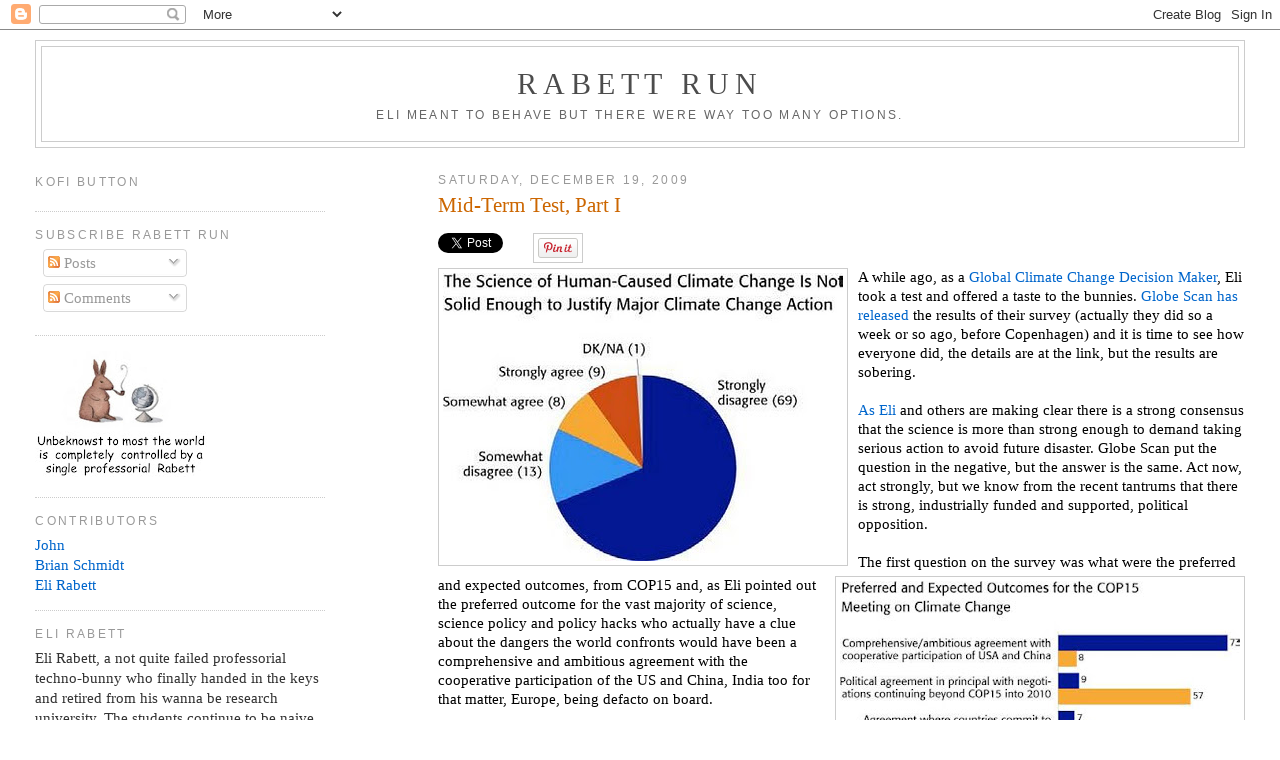

--- FILE ---
content_type: text/html; charset=UTF-8
request_url: https://rabett.blogspot.com/2009/12/mid-term-test-part-i.html
body_size: 24312
content:
<!DOCTYPE html>
<html xmlns='http://www.w3.org/1999/xhtml' xmlns:b='http://www.google.com/2005/gml/b' xmlns:data='http://www.google.com/2005/gml/data' xmlns:expr='http://www.google.com/2005/gml/expr'>
<head>
<link href='https://www.blogger.com/static/v1/widgets/2944754296-widget_css_bundle.css' rel='stylesheet' type='text/css'/>
<meta content='text/html; charset=UTF-8' http-equiv='Content-Type'/>
<meta content='blogger' name='generator'/>
<link href='https://rabett.blogspot.com/favicon.ico' rel='icon' type='image/x-icon'/>
<link href='http://rabett.blogspot.com/2009/12/mid-term-test-part-i.html' rel='canonical'/>
<link rel="alternate" type="application/atom+xml" title="Rabett Run - Atom" href="https://rabett.blogspot.com/feeds/posts/default" />
<link rel="alternate" type="application/rss+xml" title="Rabett Run - RSS" href="https://rabett.blogspot.com/feeds/posts/default?alt=rss" />
<link rel="service.post" type="application/atom+xml" title="Rabett Run - Atom" href="https://www.blogger.com/feeds/16612221/posts/default" />

<link rel="alternate" type="application/atom+xml" title="Rabett Run - Atom" href="https://rabett.blogspot.com/feeds/1709165054910444031/comments/default" />
<!--Can't find substitution for tag [blog.ieCssRetrofitLinks]-->
<link href='https://blogger.googleusercontent.com/img/b/R29vZ2xl/AVvXsEi3JQ6iaMwnpe6xdwb1Cpg545ZGkZd7z86cZeH5JMAZGUnEwyEvGh_BYKXi_KPbw7_2AXHRI22QopvHH8zjQCOZI9RvfJbQdPutvWIDjn-LOj6M517ExDE_JC7u69f-qQJyW4FV/s400/gs1.JPG' rel='image_src'/>
<meta content='http://rabett.blogspot.com/2009/12/mid-term-test-part-i.html' property='og:url'/>
<meta content='Mid-Term Test, Part I' property='og:title'/>
<meta content='A while ago, as a Global Climate Change Decision Maker , Eli took a test and offered a taste to the bunnies.  Globe Scan has released  the r...' property='og:description'/>
<meta content='https://blogger.googleusercontent.com/img/b/R29vZ2xl/AVvXsEi3JQ6iaMwnpe6xdwb1Cpg545ZGkZd7z86cZeH5JMAZGUnEwyEvGh_BYKXi_KPbw7_2AXHRI22QopvHH8zjQCOZI9RvfJbQdPutvWIDjn-LOj6M517ExDE_JC7u69f-qQJyW4FV/w1200-h630-p-k-no-nu/gs1.JPG' property='og:image'/>
<title>Rabett Run: Mid-Term Test, Part I</title>
<style id='page-skin-1' type='text/css'><!--
/*
-----------------------------------------------
Blogger Template Style
Name:     Minima Lefty Stretch
Designer: Douglas Bowman / Darren Delaye
URL:      www.stopdesign.com
Date:     14 Jul 2006
----------------------------------------------- */
/* Variable definitions
====================
<Variable name="bgcolor" description="Page Background Color"
type="color" default="#fff">
<Variable name="textcolor" description="Text Color"
type="color" default="#000">
<Variable name="linkcolor" description="Link Color"
type="color" default="#008">
<Variable name="pagetitlecolor" description="Blog Title Color"
type="color" default="#666">
<Variable name="descriptioncolor" description="Blog Description Color"
type="color" default="#999">
<Variable name="titlecolor" description="Post Title Color"
type="color" default="#c60">
<Variable name="bordercolor" description="Border Color"
type="color" default="#ccc">
<Variable name="sidebarcolor" description="Sidebar Title Color"
type="color" default="#999">
<Variable name="sidebartextcolor" description="Sidebar Text Color"
type="color" default="#333">
<Variable name="visitedlinkcolor" description="Visited Link Color"
type="color" default="#066">
<Variable name="bodyfont" description="Text Font"
type="font" default="normal normal 100% Georgia, Serif">
<Variable name="headerfont" description="Sidebar Title Font"
type="font"
default="normal normal 78% 'Trebuchet MS',Trebuchet,Arial,Verdana,Sans-serif">
<Variable name="pagetitlefont" description="Blog Title Font"
type="font"
default="normal normal 200% Georgia, Serif">
<Variable name="descriptionfont" description="Blog Description Font"
type="font"
default="normal normal 78% 'Trebuchet MS', Trebuchet, Arial, Verdana, Sans-serif">
<Variable name="postfooterfont" description="Post Footer Font"
type="font"
default="normal normal 78% 'Trebuchet MS', Trebuchet, Arial, Verdana, Sans-serif">
*/
/* Use this with templates/template-twocol.html */
body {
background:#ffffff;
margin:0;
color:#000000;
font:x-small Georgia Serif;
font-size/* */:/**/small;
font-size: /**/small;
text-align: center;
}
a:link {
color:#0066CC;
text-decoration:none;
}
a:visited {
color:#a9501b;
text-decoration:none;
}
a:hover {
color:#cc6600;
text-decoration:underline;
}
a img {
border-width:0;
}
/* Header
-----------------------------------------------
*/
#header-wrapper {
margin:0 2% 10px;
border:1px solid #cccccc;
}
#header {
margin: 5px;
border: 1px solid #cccccc;
text-align: center;
color:#4c4c4c;
}
#header h1 {
margin:5px 5px 0;
padding:15px 20px .25em;
line-height:1.3em;
text-transform:uppercase;
letter-spacing:.2em;
font: normal normal 200% Georgia, Serif;
}
#header a {
color:#4c4c4c;
text-decoration:none;
}
#header a:hover {
color:#4c4c4c;
}
#header .description {
margin:0 5px 5px;
padding:0 20px 15px;
text-transform:uppercase;
letter-spacing:.2em;
line-height: 1.3em;
font: normal normal 78% 'Trebuchet MS', Trebuchet, Arial, Verdana, Sans-serif;
color: #666666;
}
/* Outer-Wrapper
----------------------------------------------- */
#outer-wrapper {
margin:0;
padding:10px;
text-align:left;
font: normal     normal 115% Georgia, Serif;
}
#main-wrapper {
margin-right: 1%;
margin-left: 1%;
width: 64%;
float: right;
word-wrap: break-word; /* fix for long text breaking sidebar float in IE */
overflow: hidden;     /* fix for long non-text content breaking IE sidebar float */
}
html > body #main-wrapper {
margin-right: 2%;
margin-left: 2%;
}
#sidebar-wrapper {
margin-right: 2%;
margin-left: 2%;
width: 23%;
float: left;
word-wrap: break-word; /* fix for long text breaking sidebar float in IE */
overflow: hidden;     /* fix for long non-text content breaking IE sidebar float */
}
html > body #sidebar-wrapper {
margin-left: 2%;
}
/* Headings
----------------------------------------------- */
h2 {
margin:1.5em 0 .75em;
font:normal normal 78% 'Trebuchet MS',Trebuchet,Arial,Verdana,Sans-serif;
line-height: 1.0em;
text-transform:uppercase;
letter-spacing:.2em;
color:#999999;
}
/* Posts
-----------------------------------------------
*/
h2.date-header {
margin:1.3em 0 .5em;
}
.post {
margin:.5em 0 1.5em;
border-bottom:1px dotted #cccccc;
padding-bottom:1.3em;
}
.post h3 {
margin:.25em 0 0;
padding:0 0 4px;
font-size:140%;
font-weight:normal;
line-height:1.3em;
color:#cc6600;
}
.post h3 a, .post h3 a:visited, .post h3 strong {
display:block;
text-decoration:none;
color:#cc6600;
font-weight:normal;
line-height:1.3em;
}
.post h3 strong, .post h3 a:hover {
color:#000000;
line-height:1.3em;
}
.post p {
margin:0 0 .75em;
line-height:1.3em;
}
.post-footer {
margin: .75em 0;
color:#999999;
text-transform:uppercase;
letter-spacing:.1em;
font: normal normal 78% 'Trebuchet MS', Trebuchet, Arial, Verdana, Sans-serif;
line-height: 1.3em;
}
.comment-link {
margin-left:.6em;
}
.post img {
padding:4px;
border:1px solid #cccccc;
}
.post blockquote {
margin-right: 12%;
margin-left: 10%;
line-height:1.4em;
}
.post blockquote p {
margin:0.75em 10px;
line-height:1.4em;
}
/* Comments
----------------------------------------------- */
#comments h4 {
margin:1em 0;
font-weight: bold;
line-height: 1.4em;
text-transform:uppercase;
letter-spacing:.2em;
color: #999999;
}
#comments-block {
margin:1em 0 1.5em;
line-height:1.4em;
}
#comments-block .comment-author {
margin:.5em 0;
}
#comments-block .comment-body {
margin:.25em 0 0;
}
#comments-block .comment-footer {
margin:-.25em 0 2em;
line-height: 1.4em;
text-transform:uppercase;
letter-spacing:.1em;
}
#comments-block .comment-body p {
margin:0 0 .75em;
}
.deleted-comment {
font-style:italic;
color:gray;
}
.feed-links {
clear: both;
line-height: 2.5em;
}
#blog-pager-newer-link {
float: left;
}
#blog-pager-older-link {
float: right;
}
#blog-pager {
text-align: center;
}
/* Sidebar Content
----------------------------------------------- */
.sidebar {
color: #333333;
line-height: 1.4em;
}
.sidebar ul {
list-style:none;
margin:0 0 0;
padding:0 0 0;
}
.sidebar li {
margin:0;
padding:0 0 .25em 15px;
text-indent:-15px;
line-height:1.0em;
}
.sidebar .widget, .main .widget {
border-bottom:1px dotted #cccccc;
line-height:1.4em;
margin:0 0 1.0em;
padding:0 0 1.0em;
}
.main .Blog {
border-bottom-width: 0;
}
/* Profile
----------------------------------------------- */
.profile-img {
float: left;
margin: 0 5px 5px 0;
padding: 4px;
border: 1px solid #cccccc;
}
.profile-data {
margin:0;
text-transform:uppercase;
letter-spacing:.1em;
font: normal normal 78% 'Trebuchet MS', Trebuchet, Arial, Verdana, Sans-serif;
color: #999999;
font-weight: bold;
line-height: 1.3em;
}
.profile-datablock {
margin:.5em 0 .5em;
}
.profile-textblock {
font-size:90%;
margin: 0.5em 0;
line-height: 1.3em;
}
.profile-link {
font: normal normal 78% 'Trebuchet MS', Trebuchet, Arial, Verdana, Sans-serif;
text-transform: uppercase;
letter-spacing: .1em;
}
/* Footer
----------------------------------------------- */
#footer {
width:660px;
clear:both;
margin:0 auto;
padding-top:15px;
line-height: 1.6em;
text-transform:uppercase;
letter-spacing:.1em;
text-align: center;
}
/** Page structure tweaks for layout editor wireframe */
body#layout #header {
margin-left: 0px;
margin-right: 0px;
}

--></style>
<style>
   
      span.fullpost {display:inline;}
   
</style>
<link href='https://www.blogger.com/dyn-css/authorization.css?targetBlogID=16612221&amp;zx=a7531714-3ca9-4efb-a2d4-f22c2983a66b' media='none' onload='if(media!=&#39;all&#39;)media=&#39;all&#39;' rel='stylesheet'/><noscript><link href='https://www.blogger.com/dyn-css/authorization.css?targetBlogID=16612221&amp;zx=a7531714-3ca9-4efb-a2d4-f22c2983a66b' rel='stylesheet'/></noscript>
<meta name='google-adsense-platform-account' content='ca-host-pub-1556223355139109'/>
<meta name='google-adsense-platform-domain' content='blogspot.com'/>

</head>
<body>
<div class='navbar section' id='navbar'><div class='widget Navbar' data-version='1' id='Navbar1'><script type="text/javascript">
    function setAttributeOnload(object, attribute, val) {
      if(window.addEventListener) {
        window.addEventListener('load',
          function(){ object[attribute] = val; }, false);
      } else {
        window.attachEvent('onload', function(){ object[attribute] = val; });
      }
    }
  </script>
<div id="navbar-iframe-container"></div>
<script type="text/javascript" src="https://apis.google.com/js/platform.js"></script>
<script type="text/javascript">
      gapi.load("gapi.iframes:gapi.iframes.style.bubble", function() {
        if (gapi.iframes && gapi.iframes.getContext) {
          gapi.iframes.getContext().openChild({
              url: 'https://www.blogger.com/navbar/16612221?po\x3d1709165054910444031\x26origin\x3dhttps://rabett.blogspot.com',
              where: document.getElementById("navbar-iframe-container"),
              id: "navbar-iframe"
          });
        }
      });
    </script><script type="text/javascript">
(function() {
var script = document.createElement('script');
script.type = 'text/javascript';
script.src = '//pagead2.googlesyndication.com/pagead/js/google_top_exp.js';
var head = document.getElementsByTagName('head')[0];
if (head) {
head.appendChild(script);
}})();
</script>
</div></div>
<div id='outer-wrapper'><div id='wrap2'>
<!-- skip links for text browsers -->
<span id='skiplinks' style='display:none;'>
<a href='#main'>skip to main </a> |
      <a href='#sidebar'>skip to sidebar</a>
</span>
<div id='header-wrapper'>
<div class='header section' id='header'><div class='widget Header' data-version='1' id='Header1'>
<div id='header-inner'>
<div class='titlewrapper'>
<h1 class='title'>
<a href='https://rabett.blogspot.com/'>
Rabett Run
</a>
</h1>
</div>
<div class='descriptionwrapper'>
<p class='description'><span>Eli meant to behave but there were way too many options.</span></p>
</div>
</div>
</div></div>
</div>
<div id='content-wrapper'>
<div id='main-wrapper'>
<div class='main section' id='main'><div class='widget Blog' data-version='1' id='Blog1'>
<div class='blog-posts hfeed'>

          <div class="date-outer">
        
<h2 class='date-header'><span>Saturday, December 19, 2009</span></h2>

          <div class="date-posts">
        
<div class='post-outer'>
<div class='post'>
<a name='1709165054910444031'></a>
<h3 class='post-title'>
<a href='https://rabett.blogspot.com/2009/12/mid-term-test-part-i.html'>Mid-Term Test, Part I</a>
</h3>
<div class='post-header-line-1'></div>
<div id='fb-root'></div>
<script>(function(d, s, id) {
var js, fjs = d.getElementsByTagName(s)[0];
if (d.getElementById(id)) {return;}
js = d.createElement(s); js.id = id;
js.src = "http://connect.facebook.net/en_US/all.js#xfbml=1";
fjs.parentNode.insertBefore(js, fjs);
}(document, 'script', 'facebook-jssdk'));
</script>
<div id='fb-root'></div>
<script>(function(d, s, id) {
var js, fjs = d.getElementsByTagName(s)[0];
if (d.getElementById(id)) {return;}
js = d.createElement(s); js.id = id;
js.src = "http://connect.facebook.net/en_US/all.js#xfbml=1";
fjs.parentNode.insertBefore(js, fjs);
}(document, 'script', 'facebook-jssdk'));
</script>
<script type='text/javascript'>
(function() {
var po = document.createElement('script'); po.type = 'text/javascript'; po.async = true;
po.src = 'https://apis.google.com/js/plusone.js';
var s = document.getElementsByTagName('script')[0]; s.parentNode.insertBefore(po, s);
})();
</script>
<script>!function(d,s,id){var js,fjs=d.getElementsByTagName(s)[0];if(!d.getElementById(id)){js=d.createElement(s);js.id=id;js.src="//platform.twitter.com/widgets.js";fjs.parentNode.insertBefore(js,fjs);}}(document,"script","twitter-wjs");</script>
<div class='horizontal-social-buttons' style='padding:10px 0 10px;'>
<div style='float:left;'>
<a class='twitter-share-button' data-count='horizontal' data-lang='en' data-related='' data-text='Mid-Term Test, Part I' data-url='https://rabett.blogspot.com/2009/12/mid-term-test-part-i.html' data-via='' href='https://twitter.com/share'>Tweet</a>
</div>
<div style='float:left;'>
<g:plusone annotation='bubble' href='https://rabett.blogspot.com/2009/12/mid-term-test-part-i.html' size='medium'></g:plusone>
</div>
<div style='float:left;'>
<fb:like colorscheme='light' font='' href='https://rabett.blogspot.com/2009/12/mid-term-test-part-i.html' layout='button_count' send='true' show_faces='false'></fb:like>
</div>
<div id='pin-wrapper' style='float: left; margin:0px 0px 0px 30px; width:44px;'>
<a data-pin-config='beside' data-pin-do='buttonPin' href='http://pinterest.com/pin/create/button/?url=https://rabett.blogspot.com/2009/12/mid-term-test-part-i.html'><img src='//assets.pinterest.com/images/pidgets/pin_it_button.png'/></a>
<span style='margin-left:-44px;'><a data-pin-config='beside' data-pin-do='buttonBookmark' href='//pinterest.com/pin/create/button/' style='outline:none;border:none;'></a></span>
</div>
<script src="//assets.pinterest.com/js/pinit.js" type="text/javascript"></script>
<style type='text/css'> 
#pin-wrapper > a {background-image:none !important;}
</style>
</div>
<div style='clear: both;'></div>
<div class='post-body'>
<p><a href="https://blogger.googleusercontent.com/img/b/R29vZ2xl/AVvXsEi3JQ6iaMwnpe6xdwb1Cpg545ZGkZd7z86cZeH5JMAZGUnEwyEvGh_BYKXi_KPbw7_2AXHRI22QopvHH8zjQCOZI9RvfJbQdPutvWIDjn-LOj6M517ExDE_JC7u69f-qQJyW4FV/s1600-h/gs1.JPG" onblur="try {parent.deselectBloggerImageGracefully();} catch(e) {}"><img alt="" border="0" id="BLOGGER_PHOTO_ID_5417095800223085778" src="https://blogger.googleusercontent.com/img/b/R29vZ2xl/AVvXsEi3JQ6iaMwnpe6xdwb1Cpg545ZGkZd7z86cZeH5JMAZGUnEwyEvGh_BYKXi_KPbw7_2AXHRI22QopvHH8zjQCOZI9RvfJbQdPutvWIDjn-LOj6M517ExDE_JC7u69f-qQJyW4FV/s400/gs1.JPG" style="margin: 0pt 10px 10px 0pt; float: left; cursor: pointer; width: 400px; height: 288px;" /></a>A while ago, as a <a href="http://rabett.blogspot.com/2009/11/eli-is-global-climate-change-decision.html">Global Climate </a><a href="http://rabett.blogspot.com/2009/11/eli-is-global-climate-change-decision.html">Change Decision Maker</a>, Eli took a test and offered a taste to the bunnies.  <a href="http://www.globescan.com/news_archives/cdms3/">Globe Scan has released</a> the results of their survey (actually they did so a week or so ago, before Copenhagen) and it is time to see how everyone did, the details are at the link, but the results are sobering.<br /><br /><a href="http://rabett.blogspot.com/2009/12/patience-wears-thing-its-time-to-move.html">As Eli</a> and others are making clear there is a strong consensus that the science is more than strong enough to demand taking serious action to avoid future disaster.  Globe Scan put the question in the negative, but the answer is the same.  Act now, act strongly, but we know from the recent tantrums that there is strong, industrially funded and supported, political opposition.<br /><br /><a href="https://blogger.googleusercontent.com/img/b/R29vZ2xl/AVvXsEjigLQDLNdym9pri1gUGlapQuJO-fYjZpHD-Xxo4yjXTyyiu1tY2_4zvTQ_N2KenSL6F4UYit5FkEmTObJT766UnC-TULt71575Wx3oLoRAl41eDAOvDTYA9N7gKW-L01NBh4mt/s1600-h/GS2.JPG" onblur="try {parent.deselectBloggerImageGracefully();} catch(e) {}"><img alt="" border="0" id="BLOGGER_PHOTO_ID_5417092559382521426" src="https://blogger.googleusercontent.com/img/b/R29vZ2xl/AVvXsEjigLQDLNdym9pri1gUGlapQuJO-fYjZpHD-Xxo4yjXTyyiu1tY2_4zvTQ_N2KenSL6F4UYit5FkEmTObJT766UnC-TULt71575Wx3oLoRAl41eDAOvDTYA9N7gKW-L01NBh4mt/s400/GS2.JPG" style="margin: 0pt 0pt 10px 10px; float: right; cursor: pointer; width: 400px; height: 349px;" /></a>The first question on the survey was what were the preferred and expected outcomes, from COP15 and, as Eli pointed out the preferred outcome for the vast majority of science, science policy and policy hacks who actually have a clue about the dangers the world confronts would have been a comprehensive and ambitious agreement with the cooperative participation of the US and China, India too for that matter, Europe, being defacto on board.<br /><br />Now this is not the unanimouse opinion, Scrotum and Ethon know of some folks who really, really wanted COP 15 to fail miserably, but it looks like what happened was pretty close to what us Climate Change Decision Makers thought would happen.  What is interesting is how it happened.  At the end.  Obama simply shamed the major developing countries into participation, from reports, busting in on a meeting of China, India, Brazil and South Africa<br /><br />The Norweigen Nobel Peace Prize Committee expects serious apologies from everyone who said that their award of the Peace Prize to Obama was a mistake.  Without that he <a href="http://www.nytimes.com/2009/12/20/science/earth/20accord.html?pagewanted=2&amp;_r=1&amp;hp">would not have had the standing</a> to act as he did, even as President of the United States.<br /><p></p><blockquote><p>Shortly before the appointed time of the meeting with Mr. Wen, <a href="http://topics.nytimes.com/top/reference/timestopics/people/m/denis_mcdonough/index.html?inline=nyt-per" title="More articles about Denis McDonough.">Denis McDonough</a>, the national security council chief of staff, and <a href="http://topics.nytimes.com/top/reference/timestopics/people/g/robert_gibbs/index.html?inline=nyt-per" title="More articles about Robert Gibbs.">Robert Gibbs</a>, the White House press secretary, arrived and were startled to find the Chinese prime minister already meeting with the leaders of the three other countries.</p><p>They alerted Mr. Obama and he rushed down to the site of the meeting. </p><p>&#8220;Mr. Premier, are you ready to see me?&#8221; Mr. Obama called from the doorway. &#8220;Are you ready?&#8221;</p><p>Despite its tense start, the meeting led to an accord that settled a number of issues, including a compromise on wording on the issue of monitoring and verification that satisfied Mr. Wen.</p><p>Mr. Obama then took the proposed text to a group of European nations whose representatives grumbled but signed off.</p><p>As his motorcade idled in front of the conference center, Mr. Obama took to a rostrum emblazoned with the presidential seal.</p><p>&#8220;This progress did not come easily, and we know that this progress alone is not enough,&#8221; the president said, his eyes bleary and no note of triumph in his voice.</p><p>He added, &#8220;We&#8217;ve come a long way, but we have much further to go.&#8221;</p></blockquote><p></p>but the world has made a start.<br /><span class="fullpost"></span>
</p>
<div style='clear: both;'></div>
</div>
<div class='post-footer'>
<p class='post-footer-line post-footer-line-1'><span class='post-author'>
Posted by
EliRabett
</span>
<span class='post-timestamp'>
at
<a class='timestamp-link' href='https://rabett.blogspot.com/2009/12/mid-term-test-part-i.html' title='permanent link'>9:26 AM</a>
</span>
<span class='post-comment-link'>
</span>
<span class='post-icons'>
<span class='item-action'>
<a href='https://www.blogger.com/email-post/16612221/1709165054910444031' title='Email Post'>
<span class='email-post-icon'>&#160;</span>
</a>
</span>
<span class='item-control blog-admin pid-512825354'>
<a href='https://www.blogger.com/post-edit.g?blogID=16612221&postID=1709165054910444031&from=pencil' title='Edit Post'>
<img alt='' class='icon-action' height='18' src='https://resources.blogblog.com/img/icon18_edit_allbkg.gif' width='18'/>
</a>
</span>
</span>
<span class='post-backlinks post-comment-link'>
</span>
</p>
<p class='post-footer-line post-footer-line-2'><span class='post-labels'>
</span>
</p>
<p class='post-footer-line post-footer-line-3'></p>
</div>
</div>
<div class='comments' id='comments'>
<a name='comments'></a>
<h4>18 comments:</h4>
<div id='Blog1_comments-block-wrapper'>
<dl class='avatar-comment-indent' id='comments-block'>
<dt class='comment-author ' id='c2472484030114002468'>
<a name='c2472484030114002468'></a>
<div class="avatar-image-container avatar-stock"><span dir="ltr"><img src="//resources.blogblog.com/img/blank.gif" width="35" height="35" alt="" title="Anonymous">

</span></div>
Anonymous
said...
</dt>
<dd class='comment-body' id='Blog1_cmt-2472484030114002468'>
<p>
Hey Rabbet- climate change professionals answering a survey - thats as funny as Dano or little Stevie Bloom making a coherent statement.<br /><br />Rabbet, you have misunderstood the hand gesture from the Chinese and Indians  to Obama- it wasn&#39;t a friendly come hither good sir, it was the  timely,  you are a twat, good sir. And this is progress that does not come easliy- I laughed and laughed<br /><br />And it snowed outside, beautiful irony. <br /><br />JohnS
</p>
</dd>
<dd class='comment-footer'>
<span class='comment-timestamp'>
<a href='https://rabett.blogspot.com/2009/12/mid-term-test-part-i.html?showComment=1261283194640#c2472484030114002468' title='comment permalink'>
19/12/09 11:26 PM
</a>
<span class='item-control blog-admin pid-2015688029'>
<a class='comment-delete' href='https://www.blogger.com/comment/delete/16612221/2472484030114002468' title='Delete Comment'>
<img src='https://resources.blogblog.com/img/icon_delete13.gif'/>
</a>
</span>
</span>
</dd>
<dt class='comment-author blog-author' id='c8065116045629248138'>
<a name='c8065116045629248138'></a>
<div class="avatar-image-container vcard"><span dir="ltr"><a href="https://www.blogger.com/profile/07957002964638398767" target="" rel="nofollow" onclick="" class="avatar-hovercard" id="av-8065116045629248138-07957002964638398767"><img src="https://resources.blogblog.com/img/blank.gif" width="35" height="35" class="delayLoad" style="display: none;" longdesc="//blogger.googleusercontent.com/img/b/R29vZ2xl/AVvXsEgCL3559w9UPxVabt6TZ5RBofq8nwON692dT0fdP9-HqjGFhjD-N7u6bWfeSi3cPDXysTZzlotS1WhXwIzaGzs7UlzngNrk2bMLRbyrYrnMW4eM_j8ijM6r2jY0SDyzlw/s45-c/IMG_6554.jpg" alt="" title="EliRabett">

<noscript><img src="//blogger.googleusercontent.com/img/b/R29vZ2xl/AVvXsEgCL3559w9UPxVabt6TZ5RBofq8nwON692dT0fdP9-HqjGFhjD-N7u6bWfeSi3cPDXysTZzlotS1WhXwIzaGzs7UlzngNrk2bMLRbyrYrnMW4eM_j8ijM6r2jY0SDyzlw/s45-c/IMG_6554.jpg" width="35" height="35" class="photo" alt=""></noscript></a></span></div>
<a href='https://www.blogger.com/profile/07957002964638398767' rel='nofollow'>EliRabett</a>
said...
</dt>
<dd class='comment-body' id='Blog1_cmt-8065116045629248138'>
<p>
You lost.  Give it up
</p>
</dd>
<dd class='comment-footer'>
<span class='comment-timestamp'>
<a href='https://rabett.blogspot.com/2009/12/mid-term-test-part-i.html?showComment=1261283684700#c8065116045629248138' title='comment permalink'>
19/12/09 11:34 PM
</a>
<span class='item-control blog-admin pid-512825354'>
<a class='comment-delete' href='https://www.blogger.com/comment/delete/16612221/8065116045629248138' title='Delete Comment'>
<img src='https://resources.blogblog.com/img/icon_delete13.gif'/>
</a>
</span>
</span>
</dd>
<dt class='comment-author ' id='c4339845034637656931'>
<a name='c4339845034637656931'></a>
<div class="avatar-image-container avatar-stock"><span dir="ltr"><img src="//resources.blogblog.com/img/blank.gif" width="35" height="35" alt="" title="Anonymous">

</span></div>
Anonymous
said...
</dt>
<dd class='comment-body' id='Blog1_cmt-4339845034637656931'>
<p>
MarkeyMouse says: <br /><br />Where is the official documentation of said agreement?<br /><br />Re &quot;Standing&quot;, you do know that Obama is a usurper, who is not qualifie to be US President, as he is not a Natural Born Citizen of the US? Therefor whatever he agrees has no legal force.
</p>
</dd>
<dd class='comment-footer'>
<span class='comment-timestamp'>
<a href='https://rabett.blogspot.com/2009/12/mid-term-test-part-i.html?showComment=1261296129198#c4339845034637656931' title='comment permalink'>
20/12/09 3:02 AM
</a>
<span class='item-control blog-admin pid-2015688029'>
<a class='comment-delete' href='https://www.blogger.com/comment/delete/16612221/4339845034637656931' title='Delete Comment'>
<img src='https://resources.blogblog.com/img/icon_delete13.gif'/>
</a>
</span>
</span>
</dd>
<dt class='comment-author ' id='c6516941706120688194'>
<a name='c6516941706120688194'></a>
<div class="avatar-image-container avatar-stock"><span dir="ltr"><a href="https://www.blogger.com/profile/03030282249404084578" target="" rel="nofollow" onclick="" class="avatar-hovercard" id="av-6516941706120688194-03030282249404084578"><img src="//www.blogger.com/img/blogger_logo_round_35.png" width="35" height="35" alt="" title="bi -- International Journal of Inactivism">

</a></span></div>
<a href='https://www.blogger.com/profile/03030282249404084578' rel='nofollow'>bi -- International Journal of Inactivism</a>
said...
</dt>
<dd class='comment-body' id='Blog1_cmt-6516941706120688194'>
<p>
Malarkey Mouse wants to nominate <a href="http://fafblog.blogspot.com/2005/07/nomination-alternates-well-we-have.html" rel="nofollow">THE CONSTITUTION</a> as the US President.<br /><br />-- <a href="http://frankbi.wordpress.com/" rel="nofollow">bi</a>
</p>
</dd>
<dd class='comment-footer'>
<span class='comment-timestamp'>
<a href='https://rabett.blogspot.com/2009/12/mid-term-test-part-i.html?showComment=1261301440652#c6516941706120688194' title='comment permalink'>
20/12/09 4:30 AM
</a>
<span class='item-control blog-admin pid-935132027'>
<a class='comment-delete' href='https://www.blogger.com/comment/delete/16612221/6516941706120688194' title='Delete Comment'>
<img src='https://resources.blogblog.com/img/icon_delete13.gif'/>
</a>
</span>
</span>
</dd>
<dt class='comment-author ' id='c7730797418792754288'>
<a name='c7730797418792754288'></a>
<div class="avatar-image-container avatar-stock"><span dir="ltr"><img src="//resources.blogblog.com/img/blank.gif" width="35" height="35" alt="" title="Anonymous">

</span></div>
Anonymous
said...
</dt>
<dd class='comment-body' id='Blog1_cmt-7730797418792754288'>
<p>
Obamee Doodle went to town<br />And was late for a meeting<br />Ran down the hall to compromise<br />And called it Progessaroni!
</p>
</dd>
<dd class='comment-footer'>
<span class='comment-timestamp'>
<a href='https://rabett.blogspot.com/2009/12/mid-term-test-part-i.html?showComment=1261302687097#c7730797418792754288' title='comment permalink'>
20/12/09 4:51 AM
</a>
<span class='item-control blog-admin pid-2015688029'>
<a class='comment-delete' href='https://www.blogger.com/comment/delete/16612221/7730797418792754288' title='Delete Comment'>
<img src='https://resources.blogblog.com/img/icon_delete13.gif'/>
</a>
</span>
</span>
</dd>
<dt class='comment-author ' id='c1892060995516627759'>
<a name='c1892060995516627759'></a>
<div class="avatar-image-container vcard"><span dir="ltr"><a href="https://www.blogger.com/profile/07891989201161664914" target="" rel="nofollow" onclick="" class="avatar-hovercard" id="av-1892060995516627759-07891989201161664914"><img src="https://resources.blogblog.com/img/blank.gif" width="35" height="35" class="delayLoad" style="display: none;" longdesc="//3.bp.blogspot.com/_kQdItv9emhY/SasyCdeE5fI/AAAAAAAAAHc/xOYYxyhqF-M/S45-s35/stymie1.jpg" alt="" title="Mark">

<noscript><img src="//3.bp.blogspot.com/_kQdItv9emhY/SasyCdeE5fI/AAAAAAAAAHc/xOYYxyhqF-M/S45-s35/stymie1.jpg" width="35" height="35" class="photo" alt=""></noscript></a></span></div>
<a href='https://www.blogger.com/profile/07891989201161664914' rel='nofollow'>Mark</a>
said...
</dt>
<dd class='comment-body' id='Blog1_cmt-1892060995516627759'>
<p>
I guess the snowstorm meant a lot of whackaloons staying indoors with nothing else to do but post misinformed comments on the Internet. The first anonymous, for example, spouted off without checking the cited source, making the assumption that it was a poll of climate experts. Actually, it was a poll of experts in international development.
</p>
</dd>
<dd class='comment-footer'>
<span class='comment-timestamp'>
<a href='https://rabett.blogspot.com/2009/12/mid-term-test-part-i.html?showComment=1261319945579#c1892060995516627759' title='comment permalink'>
20/12/09 9:39 AM
</a>
<span class='item-control blog-admin pid-1702446581'>
<a class='comment-delete' href='https://www.blogger.com/comment/delete/16612221/1892060995516627759' title='Delete Comment'>
<img src='https://resources.blogblog.com/img/icon_delete13.gif'/>
</a>
</span>
</span>
</dd>
<dt class='comment-author ' id='c6806786879896739466'>
<a name='c6806786879896739466'></a>
<div class="avatar-image-container avatar-stock"><span dir="ltr"><img src="//resources.blogblog.com/img/blank.gif" width="35" height="35" alt="" title="Anonymous">

</span></div>
Anonymous
said...
</dt>
<dd class='comment-body' id='Blog1_cmt-6806786879896739466'>
<p>
Slightly off-topic, but this should provide a bit of amusement for folks here...<br /><br />I posted a link to Dr. Alley&#39;s AGU &quot;Control Knob&quot; lecture over at the San Diego Union Tribune discussion board.  <br /><br />Here is the first reply (from http://forums.signonsandiego.com/showpost.php?p=3889083&amp;postcount=2)<br /><br /><i><br />It looks like caerbannog liked Alley&#39;s sermon.<br /><br />One might note that he offers no insight into why anyone other than the warmers should think that CO2 in the atmosphere would make the surface temperature increase, he simply states that it is physics, which is incorrect. There is no basic science that suggests CO2 in the atmosphere will cause warming.<br /><br />Alley uses the models that presume CO2 causes warming to try to validate the notion that CO2 causes warming.<br /><br />Alley&#39;s case isn&#39;t convincing though, especially since he even states that there were CO2 increases centuries after temperature increases.<br /><br />Interest can also add to savings.<br /><br />BWD <br /></i><br /><br />Just a quick warning: Anyone thinking of wandering over to the UT message-boards should first make sure that they have their spittle-shields on.<br /><br />--caerbannog the anonybunny
</p>
</dd>
<dd class='comment-footer'>
<span class='comment-timestamp'>
<a href='https://rabett.blogspot.com/2009/12/mid-term-test-part-i.html?showComment=1261331106204#c6806786879896739466' title='comment permalink'>
20/12/09 12:45 PM
</a>
<span class='item-control blog-admin pid-2015688029'>
<a class='comment-delete' href='https://www.blogger.com/comment/delete/16612221/6806786879896739466' title='Delete Comment'>
<img src='https://resources.blogblog.com/img/icon_delete13.gif'/>
</a>
</span>
</span>
</dd>
<dt class='comment-author ' id='c1820444930226360989'>
<a name='c1820444930226360989'></a>
<div class="avatar-image-container avatar-stock"><span dir="ltr"><img src="//resources.blogblog.com/img/blank.gif" width="35" height="35" alt="" title="Anonymous">

</span></div>
Anonymous
said...
</dt>
<dd class='comment-body' id='Blog1_cmt-1820444930226360989'>
<p>
Caerbannog, I think it is past time to note the denialists and pseudoskeptics have had over a decade to explain the events on the ground. More than a decade to put up or shut up. <br /><br />They have not put up. So they can STFU. <br /><br />The dim-bulbs are the only ones left, clinging to their outdated and invalidated worldviews (and thus self-identities). <br /><br />They are not worth the time to engage. We simply should point them out for the jokes they are, and amuse ourselves from them, but they cannot be taken seriously.<br /><br />Best,<br /><br />D
</p>
</dd>
<dd class='comment-footer'>
<span class='comment-timestamp'>
<a href='https://rabett.blogspot.com/2009/12/mid-term-test-part-i.html?showComment=1261332622581#c1820444930226360989' title='comment permalink'>
20/12/09 1:10 PM
</a>
<span class='item-control blog-admin pid-2015688029'>
<a class='comment-delete' href='https://www.blogger.com/comment/delete/16612221/1820444930226360989' title='Delete Comment'>
<img src='https://resources.blogblog.com/img/icon_delete13.gif'/>
</a>
</span>
</span>
</dd>
<dt class='comment-author ' id='c2625063795269525034'>
<a name='c2625063795269525034'></a>
<div class="avatar-image-container avatar-stock"><span dir="ltr"><img src="//resources.blogblog.com/img/blank.gif" width="35" height="35" alt="" title="Anonymous">

</span></div>
Anonymous
said...
</dt>
<dd class='comment-body' id='Blog1_cmt-2625063795269525034'>
<p>
Not sure what (if anything) &quot;expectations vs reality&quot; means at this point. <br /><br />The time for talk and &quot;reaffirming the importance of limiting global warming to 2 &#176;C&quot; is past.<br /><br />The &quot;success&quot; of a conference should be measured not by general political promises but by concrete commitments to limit emissions.<br /><br />The only meaningful thing at this point are the actual emissions cut commitments and the estimated temperature change that they would produce.<br /><br />By that standard, Copenhagen was not particularly successful.<br /><br />From <a href="http://climateinteractive.wordpress.com/" rel="nofollow">climate interactive</a><br />&quot;The Copenhagen Accord reaffirms the importance of limiting global warming to 2 &#176;C (3.6 &#176;F), but <b>current national commitments would lead to approximately 3.9 &#176;C (7.0 &#176;F) warming by 2100.</b>&quot;<br /><br />That would not be &quot;success&quot;. It would be a disaster.
</p>
</dd>
<dd class='comment-footer'>
<span class='comment-timestamp'>
<a href='https://rabett.blogspot.com/2009/12/mid-term-test-part-i.html?showComment=1261335174187#c2625063795269525034' title='comment permalink'>
20/12/09 1:52 PM
</a>
<span class='item-control blog-admin pid-2015688029'>
<a class='comment-delete' href='https://www.blogger.com/comment/delete/16612221/2625063795269525034' title='Delete Comment'>
<img src='https://resources.blogblog.com/img/icon_delete13.gif'/>
</a>
</span>
</span>
</dd>
<dt class='comment-author ' id='c687351516809224714'>
<a name='c687351516809224714'></a>
<div class="avatar-image-container vcard"><span dir="ltr"><a href="https://www.blogger.com/profile/01344889228458095563" target="" rel="nofollow" onclick="" class="avatar-hovercard" id="av-687351516809224714-01344889228458095563"><img src="https://resources.blogblog.com/img/blank.gif" width="35" height="35" class="delayLoad" style="display: none;" longdesc="//blogger.googleusercontent.com/img/b/R29vZ2xl/AVvXsEhnvkHkha_wCRIlmp7YJXEHYe9nQHL251CBI_jLXxWJ-BoX7cea-atdpheoQkx20tDyypnow_64c8Xo_NFJwlIfsgIfJgzovKmHptc3VlxLRYju-c_ajaLnlHkHf0T-3A/s45-c/Finn.jpg" alt="" title="Gareth">

<noscript><img src="//blogger.googleusercontent.com/img/b/R29vZ2xl/AVvXsEhnvkHkha_wCRIlmp7YJXEHYe9nQHL251CBI_jLXxWJ-BoX7cea-atdpheoQkx20tDyypnow_64c8Xo_NFJwlIfsgIfJgzovKmHptc3VlxLRYju-c_ajaLnlHkHf0T-3A/s45-c/Finn.jpg" width="35" height="35" class="photo" alt=""></noscript></a></span></div>
<a href='https://www.blogger.com/profile/01344889228458095563' rel='nofollow'>Gareth</a>
said...
</dt>
<dd class='comment-body' id='Blog1_cmt-687351516809224714'>
<p>
Eli... &quot;the world has made a start&quot;.<br /><br />From outside the US, it looks rather more like another in a long line of &quot;first steps&quot;. How many do we need before the issue gets taken seriously?<br /><br />The &quot;Accord&quot; was basically imposed on the conference by the US and China, and has only been &quot;noted&quot; officially. It stands outside the UNFCC process. It&#39;s also somewhat weaker than dishwater.<br /><br />Count me <a href="http://hot-topic.co.nz/copenhagen-closes-too-little-too-late/" rel="nofollow">unimpressed</a>.
</p>
</dd>
<dd class='comment-footer'>
<span class='comment-timestamp'>
<a href='https://rabett.blogspot.com/2009/12/mid-term-test-part-i.html?showComment=1261345858627#c687351516809224714' title='comment permalink'>
20/12/09 4:50 PM
</a>
<span class='item-control blog-admin pid-535644438'>
<a class='comment-delete' href='https://www.blogger.com/comment/delete/16612221/687351516809224714' title='Delete Comment'>
<img src='https://resources.blogblog.com/img/icon_delete13.gif'/>
</a>
</span>
</span>
</dd>
<dt class='comment-author ' id='c5176155633813588767'>
<a name='c5176155633813588767'></a>
<div class="avatar-image-container avatar-stock"><span dir="ltr"><a href="https://www.blogger.com/profile/13285679538054366979" target="" rel="nofollow" onclick="" class="avatar-hovercard" id="av-5176155633813588767-13285679538054366979"><img src="//www.blogger.com/img/blogger_logo_round_35.png" width="35" height="35" alt="" title="William T">

</a></span></div>
<a href='https://www.blogger.com/profile/13285679538054366979' rel='nofollow'>William T</a>
said...
</dt>
<dd class='comment-body' id='Blog1_cmt-5176155633813588767'>
<p>
Obama (and everyone else) needs to get realistic - there is no real hope of a global solution arising from a process where any one of 177+ countries can effectively put a spanner in.<br /><br />He should follow on from his meeting with the cozy 4 with a &#39;G-8&#39; of CO2 polluters. Now he (and they) have taken the initiative, run with it as hard as they can.  Put together a hard-hitting deal between these top emitters to reduce CO2 emissions and transition to &#39;clean energy&#39;.  Europe will follow, and the rest of the world will be forced to follow if they want to keep up with the action (and if this group of big actors are in on the deal, it is inevitable that carbon tariffs will be the next logical step).<br /><br />Such a deal, taking the initiative and putting carbon reduction and transition to clean energy as a pro-active strategy of the US, China, and the other biggies, will be much easier to sell politically than the existing process of UN-appeasement and &#39;punishment&#39; of rich country behavior.
</p>
</dd>
<dd class='comment-footer'>
<span class='comment-timestamp'>
<a href='https://rabett.blogspot.com/2009/12/mid-term-test-part-i.html?showComment=1261345983393#c5176155633813588767' title='comment permalink'>
20/12/09 4:53 PM
</a>
<span class='item-control blog-admin pid-1754326691'>
<a class='comment-delete' href='https://www.blogger.com/comment/delete/16612221/5176155633813588767' title='Delete Comment'>
<img src='https://resources.blogblog.com/img/icon_delete13.gif'/>
</a>
</span>
</span>
</dd>
<dt class='comment-author ' id='c7243151781267311598'>
<a name='c7243151781267311598'></a>
<div class="avatar-image-container avatar-stock"><span dir="ltr"><img src="//resources.blogblog.com/img/blank.gif" width="35" height="35" alt="" title="Anonymous">

</span></div>
Anonymous
said...
</dt>
<dd class='comment-body' id='Blog1_cmt-7243151781267311598'>
<p>
&quot;Obama (and everyone else) needs to get realistic&quot;<br /><br />That&#39;s Obama&#39;s problem. He is too &quot;realistic&quot;.<br /><br />He is viewing this from the standpoint of someone who is doing just enough to make it -- and himself -- look like a success.<br /><br />Great (and even good) leaders -- those who effect real change -- simply do not approach things that way.<br /><br />Leadership is not a matter of catering (caving) to the lowest common denominator.<br /><br />Obama&#39;s deal-making for the purpose of making a deal (any deal) reminds me a lot of the negotiations over the years to reach a peace accord between Israel and the Palestinians with overriding emphasis on ambiguous terminology that means different things to different people and therefore has no real meaning.<br /><br />Kissinger&#39;s Shuttle diplomacy is the epitome of the &quot;deals for their own sake&quot; approach, which led precisely nowhere.<br /><br />It is most often the case that a real leader has to CREATE a new reality. In other words, they have to lead people in a direction that people never imagined was possible.<br /><br />I am sorry, but I am not optimistic that Obama is that leader. I simply don&#39;t see it: not on bank reform, not on health care reform and not on climate change.<br /><br />Ironically, he is too &quot;conservative&quot; (in the true sense of the word)<br /><br />From <br /><a href="http://motherjones.com/environment/2009/12/obamas-copenhagen-deal" rel="nofollow">Obama&#39;s Copenhagen Deal: How it came about&#8212;and why it may not be a real deal.&quot;</a> -- By David Corn and Kate Sheppard<br /><br />&quot;The Chinese were very reluctant to accept any kind of international supervision or international analysis of the performance of their actions.&quot;<br /><br />As the discussion continued, Obama dropped a term on the table: &quot;examination and assessment.&quot; This suggested direct monitoring of Chinese emission curbs by outsiders. Chinese officials in the room pronounced it unacceptable.&quot;We weren&#39;t that happy with it, either,&quot; Serra noted. So a new description&#8212;&quot;international consultations and analysis&quot;&#8212;was worked out. A &quot;consultation&quot; is obviously less intrusive than an &quot;examination.&quot; But what does &quot;international consultations and analysis&quot;&#8212;soon to be referred to as ICA&#8212;mean? Asked this, Serra shrugged and said, &quot;Ehhhh.&quot; He added, &quot;The definition will be negotiated by a panel of people. They will decide what it means, like everything else.&quot; Obama promised to sell this not-well-defined ICA phrase to the Europeans.
</p>
</dd>
<dd class='comment-footer'>
<span class='comment-timestamp'>
<a href='https://rabett.blogspot.com/2009/12/mid-term-test-part-i.html?showComment=1261355799445#c7243151781267311598' title='comment permalink'>
20/12/09 7:36 PM
</a>
<span class='item-control blog-admin pid-2015688029'>
<a class='comment-delete' href='https://www.blogger.com/comment/delete/16612221/7243151781267311598' title='Delete Comment'>
<img src='https://resources.blogblog.com/img/icon_delete13.gif'/>
</a>
</span>
</span>
</dd>
<dt class='comment-author ' id='c5947107070781169857'>
<a name='c5947107070781169857'></a>
<div class="avatar-image-container vcard"><span dir="ltr"><a href="https://www.blogger.com/profile/01344889228458095563" target="" rel="nofollow" onclick="" class="avatar-hovercard" id="av-5947107070781169857-01344889228458095563"><img src="https://resources.blogblog.com/img/blank.gif" width="35" height="35" class="delayLoad" style="display: none;" longdesc="//blogger.googleusercontent.com/img/b/R29vZ2xl/AVvXsEhnvkHkha_wCRIlmp7YJXEHYe9nQHL251CBI_jLXxWJ-BoX7cea-atdpheoQkx20tDyypnow_64c8Xo_NFJwlIfsgIfJgzovKmHptc3VlxLRYju-c_ajaLnlHkHf0T-3A/s45-c/Finn.jpg" alt="" title="Gareth">

<noscript><img src="//blogger.googleusercontent.com/img/b/R29vZ2xl/AVvXsEhnvkHkha_wCRIlmp7YJXEHYe9nQHL251CBI_jLXxWJ-BoX7cea-atdpheoQkx20tDyypnow_64c8Xo_NFJwlIfsgIfJgzovKmHptc3VlxLRYju-c_ajaLnlHkHf0T-3A/s45-c/Finn.jpg" width="35" height="35" class="photo" alt=""></noscript></a></span></div>
<a href='https://www.blogger.com/profile/01344889228458095563' rel='nofollow'>Gareth</a>
said...
</dt>
<dd class='comment-body' id='Blog1_cmt-5947107070781169857'>
<p>
See also <a href="http://www.independent.co.uk/environment/climate-change/china-stands-accused-of-wrecking-global-deal-1845911.html" rel="nofollow">this report</a> in the Independent:<br /><br /><em>The source was present as heads of state and government drafted the final document, and gave the IoS an astonishing eyewitness account. He said: &quot;There were 25 heads of state in the room; this was about six o&#39;clock on Friday night. To my right there was President Obama in the corner, with Gordon Brown on one side, the Ethiopian President on the other, the President of Mexico, the Prime Minister of Papua New Guinea...<br /><br />&quot;If China had not been in that room you would have had a deal which would have had everyone popping champagne corks. But this was the first sign that China is emerging as a superpower, which is not interested in global government, is not interested in multilateral governance that affects its own sovereignty or growth. You could tell this lack of engagement through the process; they play a much cleverer game than anyone else. They were running rings around the Americans.</em>
</p>
</dd>
<dd class='comment-footer'>
<span class='comment-timestamp'>
<a href='https://rabett.blogspot.com/2009/12/mid-term-test-part-i.html?showComment=1261357620807#c5947107070781169857' title='comment permalink'>
20/12/09 8:07 PM
</a>
<span class='item-control blog-admin pid-535644438'>
<a class='comment-delete' href='https://www.blogger.com/comment/delete/16612221/5947107070781169857' title='Delete Comment'>
<img src='https://resources.blogblog.com/img/icon_delete13.gif'/>
</a>
</span>
</span>
</dd>
<dt class='comment-author ' id='c3884606840980125221'>
<a name='c3884606840980125221'></a>
<div class="avatar-image-container avatar-stock"><span dir="ltr"><img src="//resources.blogblog.com/img/blank.gif" width="35" height="35" alt="" title="Anonymous">

</span></div>
Anonymous
said...
</dt>
<dd class='comment-body' id='Blog1_cmt-3884606840980125221'>
<p>
Hey Rabett, great to see you and your followers still want to live in twinky land- Obama is a problem, small thinking is a problem, blah blah blah.<br /><br />With China holding American debt, do you clowns really think the Chinese will listen to anything America says, or more importantly, that America will say anything that insults the Chinese. India is the next superpower. <br /><br />Two and a half billion people wanting a developed world standard of living and you clowns say no. Unbelieveable.    <br /><br />Dano continues to prove he cannot make a coherent statement.<br />JohnS
</p>
</dd>
<dd class='comment-footer'>
<span class='comment-timestamp'>
<a href='https://rabett.blogspot.com/2009/12/mid-term-test-part-i.html?showComment=1261358956257#c3884606840980125221' title='comment permalink'>
20/12/09 8:29 PM
</a>
<span class='item-control blog-admin pid-2015688029'>
<a class='comment-delete' href='https://www.blogger.com/comment/delete/16612221/3884606840980125221' title='Delete Comment'>
<img src='https://resources.blogblog.com/img/icon_delete13.gif'/>
</a>
</span>
</span>
</dd>
<dt class='comment-author ' id='c6713710665031217712'>
<a name='c6713710665031217712'></a>
<div class="avatar-image-container avatar-stock"><span dir="ltr"><a href="https://www.blogger.com/profile/03030282249404084578" target="" rel="nofollow" onclick="" class="avatar-hovercard" id="av-6713710665031217712-03030282249404084578"><img src="//www.blogger.com/img/blogger_logo_round_35.png" width="35" height="35" alt="" title="bi -- International Journal of Inactivism">

</a></span></div>
<a href='https://www.blogger.com/profile/03030282249404084578' rel='nofollow'>bi -- International Journal of Inactivism</a>
said...
</dt>
<dd class='comment-body' id='Blog1_cmt-6713710665031217712'>
<p>
Shorter JohnS:<br /><br />The Chinese will do nothing, therefore global warming is a hoax!<br /><br />It&#39;s snowing, therefore global warming is a hoax!<br /><br />There&#39;s a survey, therefore global warming is a hoax!<br /><br />Therefore, I&#39;m very coherent, and you&#39;re not! Oh, and global warming is a hoax!<br /><br />-- <a href="http://frankbi.wordpress.com/" rel="nofollow">bi</a>
</p>
</dd>
<dd class='comment-footer'>
<span class='comment-timestamp'>
<a href='https://rabett.blogspot.com/2009/12/mid-term-test-part-i.html?showComment=1261415972258#c6713710665031217712' title='comment permalink'>
21/12/09 12:19 PM
</a>
<span class='item-control blog-admin pid-935132027'>
<a class='comment-delete' href='https://www.blogger.com/comment/delete/16612221/6713710665031217712' title='Delete Comment'>
<img src='https://resources.blogblog.com/img/icon_delete13.gif'/>
</a>
</span>
</span>
</dd>
<dt class='comment-author ' id='c2635901740262301258'>
<a name='c2635901740262301258'></a>
<div class="avatar-image-container avatar-stock"><span dir="ltr"><img src="//resources.blogblog.com/img/blank.gif" width="35" height="35" alt="" title="Anonymous">

</span></div>
Anonymous
said...
</dt>
<dd class='comment-body' id='Blog1_cmt-2635901740262301258'>
<p>
&quot;With China holding American debt, do you clowns really think the Chinese will listen to anything America says, or more importantly, that America will say anything that insults the Chinese. India is the next superpower.&quot;<br /><br />Yes, why would China join in?  Global Warming will not be impacting China at all, nor India for that matter, so they needn&#39;t trouble themselves. <br /><br />BTW, the 800 billion in T-bills the Chinese have is about equal to the Iraq junket costs so far.<br /><br />--Mike#22
</p>
</dd>
<dd class='comment-footer'>
<span class='comment-timestamp'>
<a href='https://rabett.blogspot.com/2009/12/mid-term-test-part-i.html?showComment=1261419478335#c2635901740262301258' title='comment permalink'>
21/12/09 1:17 PM
</a>
<span class='item-control blog-admin pid-2015688029'>
<a class='comment-delete' href='https://www.blogger.com/comment/delete/16612221/2635901740262301258' title='Delete Comment'>
<img src='https://resources.blogblog.com/img/icon_delete13.gif'/>
</a>
</span>
</span>
</dd>
<dt class='comment-author ' id='c8415686115324923835'>
<a name='c8415686115324923835'></a>
<div class="avatar-image-container vcard"><span dir="ltr"><a href="https://www.blogger.com/profile/06686351092076044875" target="" rel="nofollow" onclick="" class="avatar-hovercard" id="av-8415686115324923835-06686351092076044875"><img src="https://resources.blogblog.com/img/blank.gif" width="35" height="35" class="delayLoad" style="display: none;" longdesc="//blogger.googleusercontent.com/img/b/R29vZ2xl/AVvXsEg4bZYr5TaAva_dxX69WKNZzYgVCVWKxnAPCLvYhFz0pQ7fdS8Dz7psjTFvkgOSqwQlV-WV_grGqMTQcGIy9NMfsVCKexvHxjnlmojaWVoaNx-8KOqlcMtKAvzgQiQ/s45-c/shard.JPG" alt="" title="Douglas Watts">

<noscript><img src="//blogger.googleusercontent.com/img/b/R29vZ2xl/AVvXsEg4bZYr5TaAva_dxX69WKNZzYgVCVWKxnAPCLvYhFz0pQ7fdS8Dz7psjTFvkgOSqwQlV-WV_grGqMTQcGIy9NMfsVCKexvHxjnlmojaWVoaNx-8KOqlcMtKAvzgQiQ/s45-c/shard.JPG" width="35" height="35" class="photo" alt=""></noscript></a></span></div>
<a href='https://www.blogger.com/profile/06686351092076044875' rel='nofollow'>Douglas Watts</a>
said...
</dt>
<dd class='comment-body' id='Blog1_cmt-8415686115324923835'>
<p>
Commitments to make emissions cuts 5, 10, 20, 30 years down the road are by definition meaningless since they can always be downgraded later. It&#39;s sort of the same thing as a drunk saying &quot;I&#39;ll quit after this last bender, I promise, dear.&quot;<br /><br />What I am (at least) hopeful about is commitment of $$$ to pay countries to not clear-cut and de-forest. This at least has the promise of doing something positive in the short-term that carries a multitude of benefits.
</p>
</dd>
<dd class='comment-footer'>
<span class='comment-timestamp'>
<a href='https://rabett.blogspot.com/2009/12/mid-term-test-part-i.html?showComment=1261436478051#c8415686115324923835' title='comment permalink'>
21/12/09 6:01 PM
</a>
<span class='item-control blog-admin pid-1318936430'>
<a class='comment-delete' href='https://www.blogger.com/comment/delete/16612221/8415686115324923835' title='Delete Comment'>
<img src='https://resources.blogblog.com/img/icon_delete13.gif'/>
</a>
</span>
</span>
</dd>
<dt class='comment-author ' id='c2199741327439614632'>
<a name='c2199741327439614632'></a>
<div class="avatar-image-container avatar-stock"><span dir="ltr"><a href="https://www.blogger.com/profile/13589109126483161671" target="" rel="nofollow" onclick="" class="avatar-hovercard" id="av-2199741327439614632-13589109126483161671"><img src="//www.blogger.com/img/blogger_logo_round_35.png" width="35" height="35" alt="" title="dhogaza">

</a></span></div>
<a href='https://www.blogger.com/profile/13589109126483161671' rel='nofollow'>dhogaza</a>
said...
</dt>
<dd class='comment-body' id='Blog1_cmt-2199741327439614632'>
<p>
&quot;Obama (and everyone else) needs to get realistic - there is no real hope of a global solution arising from a process where any one of 177+ countries can effectively put a spanner in.&quot;<br /><br />I think it&#39;s clear he has.  I think it should be blindingly obvious to anyone who understands the US political system that even if a treaty framework could&#39;ve been agreed upon at Copenhagen, the US Senate would not have ratified it.  There&#39;s no way that Obama would be able to get 67 votes out of the Senate.  At best he might get the 60 Dems+Indies and two or three Republicans, but even that&#39;s probably over optimistic.<br /><br />&quot;Leadership is not a matter of catering (caving) to the lowest common denominator...<br /><br />I am sorry, but I am not optimistic that Obama is that leader. I simply don&#39;t see it: not on bank reform, not on health care reform and not on climate change.&quot;<br /><br />I imagine this poster believes that leadership is marching to the floor of the Senate, then falling on one&#39;s sword?<br /><br />Sorry, I must disagree.<br /><br />Apparently you&#39;re in the camp of those who believe that the US health care system should be left alone, unchanged?  That no health care bill should&#39;ve been passed because Obama wasn&#39;t able to get something ideal passed in the Senate?<br /><br />Hmmm ... wait a minute ... the President *never* gets anything passed in the Senate.  If the President is lucky, 60 Senators will agree to something that is partially congruent with what the President wants.  The President has the veto, so he can push back when Congress passes something he doesn&#39;t like.  On the other hand, the Senate has the filibuster, and can tell the President to shove it when asked to pass something that 41% of its membership doesn&#39;t want.<br /><br />Used to be worse.  It took 67% of the Senate to break a filibuster until 1975.<br /><br />Idealism, meet the US Senate.
</p>
</dd>
<dd class='comment-footer'>
<span class='comment-timestamp'>
<a href='https://rabett.blogspot.com/2009/12/mid-term-test-part-i.html?showComment=1261581704326#c2199741327439614632' title='comment permalink'>
23/12/09 10:21 AM
</a>
<span class='item-control blog-admin pid-408354563'>
<a class='comment-delete' href='https://www.blogger.com/comment/delete/16612221/2199741327439614632' title='Delete Comment'>
<img src='https://resources.blogblog.com/img/icon_delete13.gif'/>
</a>
</span>
</span>
</dd>
</dl>
</div>
<p class='comment-footer'>
<a href='https://www.blogger.com/comment/fullpage/post/16612221/1709165054910444031' onclick='javascript:window.open(this.href, "bloggerPopup", "toolbar=0,location=0,statusbar=1,menubar=0,scrollbars=yes,width=640,height=500"); return false;'>Post a Comment</a>
</p>
</div>
</div>

        </div></div>
      
</div>
<div class='blog-pager' id='blog-pager'>
<span id='blog-pager-newer-link'>
<a class='blog-pager-newer-link' href='https://rabett.blogspot.com/2009/12/rings-of-earth.html' id='Blog1_blog-pager-newer-link' title='Newer Post'>Newer Post</a>
</span>
<span id='blog-pager-older-link'>
<a class='blog-pager-older-link' href='https://rabett.blogspot.com/2009/12/slamming-overton-window-shut.html' id='Blog1_blog-pager-older-link' title='Older Post'>Older Post</a>
</span>
<a class='home-link' href='https://rabett.blogspot.com/'>Home</a>
</div>
<div class='clear'></div>
<div class='post-feeds'>
<div class='feed-links'>
Subscribe to:
<a class='feed-link' href='https://rabett.blogspot.com/feeds/1709165054910444031/comments/default' target='_blank' type='application/atom+xml'>Post Comments (Atom)</a>
</div>
</div>
</div></div>
</div>
<div id='sidebar-wrapper'>
<div class='sidebar section' id='sidebar'><div class='widget HTML' data-version='1' id='HTML1'>
<h2 class='title'>KoFi Button</h2>
<div class='widget-content'>
<script type='text/javascript' src='https://ko-fi.com/widgets/widget_2.js'></script><script type='text/javascript'>kofiwidget2.init('Buy Me a Coffee', '#46b798', 'C0C0CO64');kofiwidget2.draw();</script>
</div>
<div class='clear'></div>
</div><div class='widget Subscribe' data-version='1' id='Subscribe1'>
<div style='white-space:nowrap'>
<h2 class='title'>Subscribe Rabett Run</h2>
<div class='widget-content'>
<div class='subscribe-wrapper subscribe-type-POST'>
<div class='subscribe expanded subscribe-type-POST' id='SW_READER_LIST_Subscribe1POST' style='display:none;'>
<div class='top'>
<span class='inner' onclick='return(_SW_toggleReaderList(event, "Subscribe1POST"));'>
<img class='subscribe-dropdown-arrow' src='https://resources.blogblog.com/img/widgets/arrow_dropdown.gif'/>
<img align='absmiddle' alt='' border='0' class='feed-icon' src='https://resources.blogblog.com/img/icon_feed12.png'/>
Posts
</span>
<div class='feed-reader-links'>
<a class='feed-reader-link' href='https://www.netvibes.com/subscribe.php?url=https%3A%2F%2Frabett.blogspot.com%2Ffeeds%2Fposts%2Fdefault' target='_blank'>
<img src='https://resources.blogblog.com/img/widgets/subscribe-netvibes.png'/>
</a>
<a class='feed-reader-link' href='https://add.my.yahoo.com/content?url=https%3A%2F%2Frabett.blogspot.com%2Ffeeds%2Fposts%2Fdefault' target='_blank'>
<img src='https://resources.blogblog.com/img/widgets/subscribe-yahoo.png'/>
</a>
<a class='feed-reader-link' href='https://rabett.blogspot.com/feeds/posts/default' target='_blank'>
<img align='absmiddle' class='feed-icon' src='https://resources.blogblog.com/img/icon_feed12.png'/>
                  Atom
                </a>
</div>
</div>
<div class='bottom'></div>
</div>
<div class='subscribe' id='SW_READER_LIST_CLOSED_Subscribe1POST' onclick='return(_SW_toggleReaderList(event, "Subscribe1POST"));'>
<div class='top'>
<span class='inner'>
<img class='subscribe-dropdown-arrow' src='https://resources.blogblog.com/img/widgets/arrow_dropdown.gif'/>
<span onclick='return(_SW_toggleReaderList(event, "Subscribe1POST"));'>
<img align='absmiddle' alt='' border='0' class='feed-icon' src='https://resources.blogblog.com/img/icon_feed12.png'/>
Posts
</span>
</span>
</div>
<div class='bottom'></div>
</div>
</div>
<div class='subscribe-wrapper subscribe-type-PER_POST'>
<div class='subscribe expanded subscribe-type-PER_POST' id='SW_READER_LIST_Subscribe1PER_POST' style='display:none;'>
<div class='top'>
<span class='inner' onclick='return(_SW_toggleReaderList(event, "Subscribe1PER_POST"));'>
<img class='subscribe-dropdown-arrow' src='https://resources.blogblog.com/img/widgets/arrow_dropdown.gif'/>
<img align='absmiddle' alt='' border='0' class='feed-icon' src='https://resources.blogblog.com/img/icon_feed12.png'/>
Comments
</span>
<div class='feed-reader-links'>
<a class='feed-reader-link' href='https://www.netvibes.com/subscribe.php?url=https%3A%2F%2Frabett.blogspot.com%2Ffeeds%2F1709165054910444031%2Fcomments%2Fdefault' target='_blank'>
<img src='https://resources.blogblog.com/img/widgets/subscribe-netvibes.png'/>
</a>
<a class='feed-reader-link' href='https://add.my.yahoo.com/content?url=https%3A%2F%2Frabett.blogspot.com%2Ffeeds%2F1709165054910444031%2Fcomments%2Fdefault' target='_blank'>
<img src='https://resources.blogblog.com/img/widgets/subscribe-yahoo.png'/>
</a>
<a class='feed-reader-link' href='https://rabett.blogspot.com/feeds/1709165054910444031/comments/default' target='_blank'>
<img align='absmiddle' class='feed-icon' src='https://resources.blogblog.com/img/icon_feed12.png'/>
                  Atom
                </a>
</div>
</div>
<div class='bottom'></div>
</div>
<div class='subscribe' id='SW_READER_LIST_CLOSED_Subscribe1PER_POST' onclick='return(_SW_toggleReaderList(event, "Subscribe1PER_POST"));'>
<div class='top'>
<span class='inner'>
<img class='subscribe-dropdown-arrow' src='https://resources.blogblog.com/img/widgets/arrow_dropdown.gif'/>
<span onclick='return(_SW_toggleReaderList(event, "Subscribe1PER_POST"));'>
<img align='absmiddle' alt='' border='0' class='feed-icon' src='https://resources.blogblog.com/img/icon_feed12.png'/>
Comments
</span>
</span>
</div>
<div class='bottom'></div>
</div>
</div>
<div style='clear:both'></div>
</div>
</div>
<div class='clear'></div>
</div><div class='widget Image' data-version='1' id='Image2'>
<div class='widget-content'>
<img alt='' height='126' id='Image2_img' src='https://blogger.googleusercontent.com/img/b/R29vZ2xl/AVvXsEjexHOIksDrOVAUlmGSJMjj_Gk92RwBJvryhkACkB1y4CBlx0vbotKDwdaTz485Vbyf4MRE0gOHoN7urcKqhk68gvcZ9-sI-OQTjlVgtmiiewND9bSxvvGG6mqGAoWtBv_CcToz/s172/Bunny.jpg' width='172'/>
<br/>
</div>
<div class='clear'></div>
</div><div class='widget Text' data-version='1' id='Text2'>
<h2 class='title'>Contributors</h2>
<div class='widget-content'>
<a href="//www.blogger.com/profile/09575837647825433144">John</a><br/><a href="http://backseatdriving.blogspot.com/">Brian<span class="st"> </span> Schmidt</a><br/><a href="//www.blogger.com/profile/07957002964638398767">Eli Rabett</a><br/>
</div>
<div class='clear'></div>
</div><div class='widget Text' data-version='1' id='Text1'>
<h2 class='title'>Eli Rabett</h2>
<div class='widget-content'>
Eli Rabett, a not quite failed professorial techno-bunny who finally handed in the keys and retired from his wanna be research university.  The students continue to be  naive but great people and the administrators continue to vary day-to-day between homicidal  and delusional without Eli's help.  Eli notices from recent political developments that this behavior is not limited to administrators.  His  colleagues retain their curious  inability to see the holes that they dig for themselves. Prof. Rabett is  thankful that they, or at least some of them occasionally heeded his pointing out the implications  of the various enthusiasms that rattle around the department and school.  Ms. Rabett is thankful that Prof. Rabett occasionally heeds her  pointing out that he is nuts.  <br />
</div>
<div class='clear'></div>
</div><div class='widget Text' data-version='1' id='Text3'>
<h2 class='title'>Brian's Other Blog</h2>
<div class='widget-content'>
<a href="http://brianforwater.blogspot.com/">Brian's Water Blog</a><br /><br /><br />
</div>
<div class='clear'></div>
</div><div class='widget LinkList' data-version='1' id='LinkList4'>
<h2>On Line Textbooks</h2>
<div class='widget-content'>
<ul>
<li><a href='https://web.archive.org/web/20210819143019/http://acmg.seas.harvard.edu/people/faculty/djj/book/'>Atmospheric Chemistry - Daniel Jacob</a></li>
<li><a href='https://sites.google.com/tamu.edu/ocean-world/jason-1?authuser=0'>Environmental Geosciences - Robert Stewart</a></li>
<li><a href='https://web.archive.org/web/20070611183703/http://geosci.uchicago.edu/~rtp1/ClimateBook/ClimateVol1.pdf'>Ray Pierrehumbert on the physics of climate</a></li>
<li><a href='http://forecast.uchicago.edu/'>David Archer's Global Warming (Parts)</a></li>
<li><a href='http://www.aip.org/history/climate/index.html'>Spencer Weart's Disovery of Global Warming</a></li>
<li><a href='http://www.ccpo.odu.edu/SEES/ozone/oz_class.htm'>Stratospheric Ozone</a></li>
<li><a href='http://www.ccpo.odu.edu/SEES/veget/vg_class.htmS/veget/vg_class.htm'>Global Land Vegetation</a></li>
<li><a href='http://www.ccpo.odu.edu/SEES/polar/pi_class.htm'>Polar Sea Ice</a></li>
<li><a href='http://www.ccpo.odu.edu/SEES/ocean/oc_class.htm'>Sea Surface Temperatures</a></li>
<li><a href='http://www.skepticalscience.com/'>Skeptical Science - not a book but a resource</a></li>
</ul>
<div class='clear'></div>
</div>
</div><div class='widget LinkList' data-version='1' id='LinkList1'>
<h2>Mostly Science</h2>
<div class='widget-content'>
<ul>
<li><a href='https://andthentheresphysics.wordpress.com/'>And Then There's Physics</a></li>
<li><a href='http://blueskiesresearch.org.uk'>Blue Skies Research - J&J in the UK</a></li>
<li><a href='http://moregrumbinescience.blogspot.com/'>Bob Grumbine in the 21st Century</a></li>
<li><a href='http://www.easterbrook.ca/steve/'>Easterbrook's Serendipity</a></li>
<li><a href='http://izenmeme.wordpress.com/'>Izen or Izen it not?</a></li>
<li><a href='http://julesandjames.blogspot.com/'>James' Empty Blog</a></li>
<li><a href='http://neven1.typepad.com/blog/'>Neven's Artic Sea Ice Blog</a></li>
<li><a href='http://moyhu.blogspot.com/'>Nick Stoke's Moyhu</a></li>
<li><a href='http://www.realclimate.org/'>Real Climate</a></li>
<li><a href='http://scienceofdoom.com/'>Science of Doom</a></li>
<li><a href='https://simondonner.com/blog/'>Simon Donner's Maribo II</a></li>
<li><a href='http://tamino.wordpress.com/'>Tamino's Open Mind</a></li>
<li><a href='https://mustelid.blogspot.com/'>The Weasel, aka Stoat</a></li>
<li><a href='https://variable-variability.blogspot.com/'>Victor Venema</a></li>
<li><a href='http://www.bridford.metsite.com/'>Weather from Bridford, Devon, a beautiful corner of the world</a></li>
</ul>
<div class='clear'></div>
</div>
</div><div class='widget LinkList' data-version='1' id='LinkList7'>
<h2>Mostly Climate Policy</h2>
<div class='widget-content'>
<ul>
<li><a href='http://bigcitylib.blogspot.com/'>Big City Lib</a></li>
<li><a href='http://www.climatesciencewatch.org/'>Climate Science and Policy Watch</a></li>
<li><a href='http://timpanogos.wordpress.com/'>Millard Filmore's Bathtub</a></li>
<li><a href='http://capitalistimperialistpig.blogspot.com/'>Our Capitalist Imperialist Swine</a></li>
<li><a href='http://planet3.org/'>Planet 3.0</a></li>
<li><a href='https://thinkprogress.org/author/joe-romm/'>Romm's Climate Progress</a></li>
<li><a href='http://mind.ofdan.ca/'>Scruffy Dan</a></li>
<li><a href='http://theidiottracker.blogspot.com/'>The Idiot Tracker</a></li>
</ul>
<div class='clear'></div>
</div>
</div><div class='widget LinkList' data-version='1' id='LinkList6'>
<h2>Other Lands</h2>
<div class='widget-content'>
<ul>
<li><a href='http://ac.blog.sme.sk/'>Alexander Ac - Slovakia</a></li>
<li><a href='http://ourchangingclimate.wordpress.com/'>Bart Verheggen-Nederlands/Eng</a></li>
<li><a href='http://www.scienceblogs.de/primaklima/'>Georg Hoffmann - a german in Paris</a></li>
<li><a href='http://globalklima.blogspot.co.uk/'>Jörg Zimmermann Global Klima</a></li>
<li><a href='http://jules-klimaat.blogspot.com/'>Jules Klimaat Blog (Eng/Flemish)</a></li>
<li><a href='http://www.wissenslogs.de/'>Klimalounge - Germany</a></li>
</ul>
<div class='clear'></div>
</div>
</div><div class='widget LinkList' data-version='1' id='LinkList3'>
<h2>Southerners</h2>
<div class='widget-content'>
<ul>
<li><a href='http://bravenewclimate.com/'>Barry Brook's brave new climate</a></li>
<li><a href='http://scienceblogs.com/deltoid/'>Deltoid, T. Lambert prop.</a></li>
<li><a href='http://hot-topic.co.nz/'>Gareth's Hot Topic</a></li>
<li><a href='http://www.shapingtomorrowsworld.org/'>Shaping Tomorrows World</a></li>
<li><a href='http://blog.hotwhopper.com/'>Sou's Hot Whopper Serving Roast Willard Tony</a></li>
</ul>
<div class='clear'></div>
</div>
</div><div class='widget LinkList' data-version='1' id='LinkList5'>
<h2>Cuter in Bunny Ears</h2>
<div class='widget-content'>
<ul>
<li><a href='http://vvattsupwiththat.blogspot.com/'>A nevvcomer VVUWT</a></li>
<li><a href='http://denialdepot.blogspot.com/'>Denial Depot</a></li>
<li><a href='http://halgeranon.blogspot.com/'>Horatio's muse</a></li>
<li><a href='http://neverendingaudit.tumblr.com/'>Never Ending Audit</a></li>
<li><a href='http://sydneypadua.com/2dgoggles/'>Sydney Padua's Adventures of Lovelace and Babbage</a></li>
<li><a href='http://www.marcrobertscartoons.com/'>Throbgoblin</a></li>
</ul>
<div class='clear'></div>
</div>
</div><div class='widget LinkList' data-version='1' id='LinkList2'>
<h2>Education</h2>
<div class='widget-content'>
<ul>
<li><a href='http://suburbdad.blogspot.com/'>Dean Dad, the Dean you wanted</a></li>
<li><a href='http://science-professor.blogspot.com/'>Female Science Professor</a></li>
</ul>
<div class='clear'></div>
</div>
</div><div class='widget BlogArchive' data-version='1' id='BlogArchive1'>
<h2>Blog Archive</h2>
<div class='widget-content'>
<div id='ArchiveList'>
<div id='BlogArchive1_ArchiveList'>
<ul class='hierarchy'>
<li class='archivedate collapsed'>
<a class='toggle' href='javascript:void(0)'>
<span class='zippy'>

        &#9658;&#160;
      
</span>
</a>
<a class='post-count-link' href='https://rabett.blogspot.com/2025/'>
2025
</a>
<span class='post-count' dir='ltr'>(2)</span>
<ul class='hierarchy'>
<li class='archivedate collapsed'>
<a class='toggle' href='javascript:void(0)'>
<span class='zippy'>

        &#9658;&#160;
      
</span>
</a>
<a class='post-count-link' href='https://rabett.blogspot.com/2025/07/'>
July
</a>
<span class='post-count' dir='ltr'>(1)</span>
</li>
</ul>
<ul class='hierarchy'>
<li class='archivedate collapsed'>
<a class='toggle' href='javascript:void(0)'>
<span class='zippy'>

        &#9658;&#160;
      
</span>
</a>
<a class='post-count-link' href='https://rabett.blogspot.com/2025/05/'>
May
</a>
<span class='post-count' dir='ltr'>(1)</span>
</li>
</ul>
</li>
</ul>
<ul class='hierarchy'>
<li class='archivedate collapsed'>
<a class='toggle' href='javascript:void(0)'>
<span class='zippy'>

        &#9658;&#160;
      
</span>
</a>
<a class='post-count-link' href='https://rabett.blogspot.com/2024/'>
2024
</a>
<span class='post-count' dir='ltr'>(2)</span>
<ul class='hierarchy'>
<li class='archivedate collapsed'>
<a class='toggle' href='javascript:void(0)'>
<span class='zippy'>

        &#9658;&#160;
      
</span>
</a>
<a class='post-count-link' href='https://rabett.blogspot.com/2024/07/'>
July
</a>
<span class='post-count' dir='ltr'>(1)</span>
</li>
</ul>
<ul class='hierarchy'>
<li class='archivedate collapsed'>
<a class='toggle' href='javascript:void(0)'>
<span class='zippy'>

        &#9658;&#160;
      
</span>
</a>
<a class='post-count-link' href='https://rabett.blogspot.com/2024/04/'>
April
</a>
<span class='post-count' dir='ltr'>(1)</span>
</li>
</ul>
</li>
</ul>
<ul class='hierarchy'>
<li class='archivedate collapsed'>
<a class='toggle' href='javascript:void(0)'>
<span class='zippy'>

        &#9658;&#160;
      
</span>
</a>
<a class='post-count-link' href='https://rabett.blogspot.com/2023/'>
2023
</a>
<span class='post-count' dir='ltr'>(12)</span>
<ul class='hierarchy'>
<li class='archivedate collapsed'>
<a class='toggle' href='javascript:void(0)'>
<span class='zippy'>

        &#9658;&#160;
      
</span>
</a>
<a class='post-count-link' href='https://rabett.blogspot.com/2023/12/'>
December
</a>
<span class='post-count' dir='ltr'>(1)</span>
</li>
</ul>
<ul class='hierarchy'>
<li class='archivedate collapsed'>
<a class='toggle' href='javascript:void(0)'>
<span class='zippy'>

        &#9658;&#160;
      
</span>
</a>
<a class='post-count-link' href='https://rabett.blogspot.com/2023/10/'>
October
</a>
<span class='post-count' dir='ltr'>(3)</span>
</li>
</ul>
<ul class='hierarchy'>
<li class='archivedate collapsed'>
<a class='toggle' href='javascript:void(0)'>
<span class='zippy'>

        &#9658;&#160;
      
</span>
</a>
<a class='post-count-link' href='https://rabett.blogspot.com/2023/08/'>
August
</a>
<span class='post-count' dir='ltr'>(1)</span>
</li>
</ul>
<ul class='hierarchy'>
<li class='archivedate collapsed'>
<a class='toggle' href='javascript:void(0)'>
<span class='zippy'>

        &#9658;&#160;
      
</span>
</a>
<a class='post-count-link' href='https://rabett.blogspot.com/2023/06/'>
June
</a>
<span class='post-count' dir='ltr'>(1)</span>
</li>
</ul>
<ul class='hierarchy'>
<li class='archivedate collapsed'>
<a class='toggle' href='javascript:void(0)'>
<span class='zippy'>

        &#9658;&#160;
      
</span>
</a>
<a class='post-count-link' href='https://rabett.blogspot.com/2023/05/'>
May
</a>
<span class='post-count' dir='ltr'>(1)</span>
</li>
</ul>
<ul class='hierarchy'>
<li class='archivedate collapsed'>
<a class='toggle' href='javascript:void(0)'>
<span class='zippy'>

        &#9658;&#160;
      
</span>
</a>
<a class='post-count-link' href='https://rabett.blogspot.com/2023/04/'>
April
</a>
<span class='post-count' dir='ltr'>(1)</span>
</li>
</ul>
<ul class='hierarchy'>
<li class='archivedate collapsed'>
<a class='toggle' href='javascript:void(0)'>
<span class='zippy'>

        &#9658;&#160;
      
</span>
</a>
<a class='post-count-link' href='https://rabett.blogspot.com/2023/02/'>
February
</a>
<span class='post-count' dir='ltr'>(2)</span>
</li>
</ul>
<ul class='hierarchy'>
<li class='archivedate collapsed'>
<a class='toggle' href='javascript:void(0)'>
<span class='zippy'>

        &#9658;&#160;
      
</span>
</a>
<a class='post-count-link' href='https://rabett.blogspot.com/2023/01/'>
January
</a>
<span class='post-count' dir='ltr'>(2)</span>
</li>
</ul>
</li>
</ul>
<ul class='hierarchy'>
<li class='archivedate collapsed'>
<a class='toggle' href='javascript:void(0)'>
<span class='zippy'>

        &#9658;&#160;
      
</span>
</a>
<a class='post-count-link' href='https://rabett.blogspot.com/2022/'>
2022
</a>
<span class='post-count' dir='ltr'>(9)</span>
<ul class='hierarchy'>
<li class='archivedate collapsed'>
<a class='toggle' href='javascript:void(0)'>
<span class='zippy'>

        &#9658;&#160;
      
</span>
</a>
<a class='post-count-link' href='https://rabett.blogspot.com/2022/07/'>
July
</a>
<span class='post-count' dir='ltr'>(2)</span>
</li>
</ul>
<ul class='hierarchy'>
<li class='archivedate collapsed'>
<a class='toggle' href='javascript:void(0)'>
<span class='zippy'>

        &#9658;&#160;
      
</span>
</a>
<a class='post-count-link' href='https://rabett.blogspot.com/2022/05/'>
May
</a>
<span class='post-count' dir='ltr'>(2)</span>
</li>
</ul>
<ul class='hierarchy'>
<li class='archivedate collapsed'>
<a class='toggle' href='javascript:void(0)'>
<span class='zippy'>

        &#9658;&#160;
      
</span>
</a>
<a class='post-count-link' href='https://rabett.blogspot.com/2022/04/'>
April
</a>
<span class='post-count' dir='ltr'>(2)</span>
</li>
</ul>
<ul class='hierarchy'>
<li class='archivedate collapsed'>
<a class='toggle' href='javascript:void(0)'>
<span class='zippy'>

        &#9658;&#160;
      
</span>
</a>
<a class='post-count-link' href='https://rabett.blogspot.com/2022/02/'>
February
</a>
<span class='post-count' dir='ltr'>(1)</span>
</li>
</ul>
<ul class='hierarchy'>
<li class='archivedate collapsed'>
<a class='toggle' href='javascript:void(0)'>
<span class='zippy'>

        &#9658;&#160;
      
</span>
</a>
<a class='post-count-link' href='https://rabett.blogspot.com/2022/01/'>
January
</a>
<span class='post-count' dir='ltr'>(2)</span>
</li>
</ul>
</li>
</ul>
<ul class='hierarchy'>
<li class='archivedate collapsed'>
<a class='toggle' href='javascript:void(0)'>
<span class='zippy'>

        &#9658;&#160;
      
</span>
</a>
<a class='post-count-link' href='https://rabett.blogspot.com/2021/'>
2021
</a>
<span class='post-count' dir='ltr'>(13)</span>
<ul class='hierarchy'>
<li class='archivedate collapsed'>
<a class='toggle' href='javascript:void(0)'>
<span class='zippy'>

        &#9658;&#160;
      
</span>
</a>
<a class='post-count-link' href='https://rabett.blogspot.com/2021/12/'>
December
</a>
<span class='post-count' dir='ltr'>(2)</span>
</li>
</ul>
<ul class='hierarchy'>
<li class='archivedate collapsed'>
<a class='toggle' href='javascript:void(0)'>
<span class='zippy'>

        &#9658;&#160;
      
</span>
</a>
<a class='post-count-link' href='https://rabett.blogspot.com/2021/11/'>
November
</a>
<span class='post-count' dir='ltr'>(1)</span>
</li>
</ul>
<ul class='hierarchy'>
<li class='archivedate collapsed'>
<a class='toggle' href='javascript:void(0)'>
<span class='zippy'>

        &#9658;&#160;
      
</span>
</a>
<a class='post-count-link' href='https://rabett.blogspot.com/2021/09/'>
September
</a>
<span class='post-count' dir='ltr'>(2)</span>
</li>
</ul>
<ul class='hierarchy'>
<li class='archivedate collapsed'>
<a class='toggle' href='javascript:void(0)'>
<span class='zippy'>

        &#9658;&#160;
      
</span>
</a>
<a class='post-count-link' href='https://rabett.blogspot.com/2021/08/'>
August
</a>
<span class='post-count' dir='ltr'>(2)</span>
</li>
</ul>
<ul class='hierarchy'>
<li class='archivedate collapsed'>
<a class='toggle' href='javascript:void(0)'>
<span class='zippy'>

        &#9658;&#160;
      
</span>
</a>
<a class='post-count-link' href='https://rabett.blogspot.com/2021/05/'>
May
</a>
<span class='post-count' dir='ltr'>(1)</span>
</li>
</ul>
<ul class='hierarchy'>
<li class='archivedate collapsed'>
<a class='toggle' href='javascript:void(0)'>
<span class='zippy'>

        &#9658;&#160;
      
</span>
</a>
<a class='post-count-link' href='https://rabett.blogspot.com/2021/04/'>
April
</a>
<span class='post-count' dir='ltr'>(1)</span>
</li>
</ul>
<ul class='hierarchy'>
<li class='archivedate collapsed'>
<a class='toggle' href='javascript:void(0)'>
<span class='zippy'>

        &#9658;&#160;
      
</span>
</a>
<a class='post-count-link' href='https://rabett.blogspot.com/2021/03/'>
March
</a>
<span class='post-count' dir='ltr'>(2)</span>
</li>
</ul>
<ul class='hierarchy'>
<li class='archivedate collapsed'>
<a class='toggle' href='javascript:void(0)'>
<span class='zippy'>

        &#9658;&#160;
      
</span>
</a>
<a class='post-count-link' href='https://rabett.blogspot.com/2021/02/'>
February
</a>
<span class='post-count' dir='ltr'>(1)</span>
</li>
</ul>
<ul class='hierarchy'>
<li class='archivedate collapsed'>
<a class='toggle' href='javascript:void(0)'>
<span class='zippy'>

        &#9658;&#160;
      
</span>
</a>
<a class='post-count-link' href='https://rabett.blogspot.com/2021/01/'>
January
</a>
<span class='post-count' dir='ltr'>(1)</span>
</li>
</ul>
</li>
</ul>
<ul class='hierarchy'>
<li class='archivedate collapsed'>
<a class='toggle' href='javascript:void(0)'>
<span class='zippy'>

        &#9658;&#160;
      
</span>
</a>
<a class='post-count-link' href='https://rabett.blogspot.com/2020/'>
2020
</a>
<span class='post-count' dir='ltr'>(50)</span>
<ul class='hierarchy'>
<li class='archivedate collapsed'>
<a class='toggle' href='javascript:void(0)'>
<span class='zippy'>

        &#9658;&#160;
      
</span>
</a>
<a class='post-count-link' href='https://rabett.blogspot.com/2020/12/'>
December
</a>
<span class='post-count' dir='ltr'>(3)</span>
</li>
</ul>
<ul class='hierarchy'>
<li class='archivedate collapsed'>
<a class='toggle' href='javascript:void(0)'>
<span class='zippy'>

        &#9658;&#160;
      
</span>
</a>
<a class='post-count-link' href='https://rabett.blogspot.com/2020/11/'>
November
</a>
<span class='post-count' dir='ltr'>(2)</span>
</li>
</ul>
<ul class='hierarchy'>
<li class='archivedate collapsed'>
<a class='toggle' href='javascript:void(0)'>
<span class='zippy'>

        &#9658;&#160;
      
</span>
</a>
<a class='post-count-link' href='https://rabett.blogspot.com/2020/10/'>
October
</a>
<span class='post-count' dir='ltr'>(7)</span>
</li>
</ul>
<ul class='hierarchy'>
<li class='archivedate collapsed'>
<a class='toggle' href='javascript:void(0)'>
<span class='zippy'>

        &#9658;&#160;
      
</span>
</a>
<a class='post-count-link' href='https://rabett.blogspot.com/2020/09/'>
September
</a>
<span class='post-count' dir='ltr'>(6)</span>
</li>
</ul>
<ul class='hierarchy'>
<li class='archivedate collapsed'>
<a class='toggle' href='javascript:void(0)'>
<span class='zippy'>

        &#9658;&#160;
      
</span>
</a>
<a class='post-count-link' href='https://rabett.blogspot.com/2020/08/'>
August
</a>
<span class='post-count' dir='ltr'>(5)</span>
</li>
</ul>
<ul class='hierarchy'>
<li class='archivedate collapsed'>
<a class='toggle' href='javascript:void(0)'>
<span class='zippy'>

        &#9658;&#160;
      
</span>
</a>
<a class='post-count-link' href='https://rabett.blogspot.com/2020/07/'>
July
</a>
<span class='post-count' dir='ltr'>(1)</span>
</li>
</ul>
<ul class='hierarchy'>
<li class='archivedate collapsed'>
<a class='toggle' href='javascript:void(0)'>
<span class='zippy'>

        &#9658;&#160;
      
</span>
</a>
<a class='post-count-link' href='https://rabett.blogspot.com/2020/06/'>
June
</a>
<span class='post-count' dir='ltr'>(2)</span>
</li>
</ul>
<ul class='hierarchy'>
<li class='archivedate collapsed'>
<a class='toggle' href='javascript:void(0)'>
<span class='zippy'>

        &#9658;&#160;
      
</span>
</a>
<a class='post-count-link' href='https://rabett.blogspot.com/2020/05/'>
May
</a>
<span class='post-count' dir='ltr'>(2)</span>
</li>
</ul>
<ul class='hierarchy'>
<li class='archivedate collapsed'>
<a class='toggle' href='javascript:void(0)'>
<span class='zippy'>

        &#9658;&#160;
      
</span>
</a>
<a class='post-count-link' href='https://rabett.blogspot.com/2020/04/'>
April
</a>
<span class='post-count' dir='ltr'>(6)</span>
</li>
</ul>
<ul class='hierarchy'>
<li class='archivedate collapsed'>
<a class='toggle' href='javascript:void(0)'>
<span class='zippy'>

        &#9658;&#160;
      
</span>
</a>
<a class='post-count-link' href='https://rabett.blogspot.com/2020/03/'>
March
</a>
<span class='post-count' dir='ltr'>(5)</span>
</li>
</ul>
<ul class='hierarchy'>
<li class='archivedate collapsed'>
<a class='toggle' href='javascript:void(0)'>
<span class='zippy'>

        &#9658;&#160;
      
</span>
</a>
<a class='post-count-link' href='https://rabett.blogspot.com/2020/02/'>
February
</a>
<span class='post-count' dir='ltr'>(5)</span>
</li>
</ul>
<ul class='hierarchy'>
<li class='archivedate collapsed'>
<a class='toggle' href='javascript:void(0)'>
<span class='zippy'>

        &#9658;&#160;
      
</span>
</a>
<a class='post-count-link' href='https://rabett.blogspot.com/2020/01/'>
January
</a>
<span class='post-count' dir='ltr'>(6)</span>
</li>
</ul>
</li>
</ul>
<ul class='hierarchy'>
<li class='archivedate collapsed'>
<a class='toggle' href='javascript:void(0)'>
<span class='zippy'>

        &#9658;&#160;
      
</span>
</a>
<a class='post-count-link' href='https://rabett.blogspot.com/2019/'>
2019
</a>
<span class='post-count' dir='ltr'>(46)</span>
<ul class='hierarchy'>
<li class='archivedate collapsed'>
<a class='toggle' href='javascript:void(0)'>
<span class='zippy'>

        &#9658;&#160;
      
</span>
</a>
<a class='post-count-link' href='https://rabett.blogspot.com/2019/12/'>
December
</a>
<span class='post-count' dir='ltr'>(1)</span>
</li>
</ul>
<ul class='hierarchy'>
<li class='archivedate collapsed'>
<a class='toggle' href='javascript:void(0)'>
<span class='zippy'>

        &#9658;&#160;
      
</span>
</a>
<a class='post-count-link' href='https://rabett.blogspot.com/2019/11/'>
November
</a>
<span class='post-count' dir='ltr'>(5)</span>
</li>
</ul>
<ul class='hierarchy'>
<li class='archivedate collapsed'>
<a class='toggle' href='javascript:void(0)'>
<span class='zippy'>

        &#9658;&#160;
      
</span>
</a>
<a class='post-count-link' href='https://rabett.blogspot.com/2019/10/'>
October
</a>
<span class='post-count' dir='ltr'>(2)</span>
</li>
</ul>
<ul class='hierarchy'>
<li class='archivedate collapsed'>
<a class='toggle' href='javascript:void(0)'>
<span class='zippy'>

        &#9658;&#160;
      
</span>
</a>
<a class='post-count-link' href='https://rabett.blogspot.com/2019/09/'>
September
</a>
<span class='post-count' dir='ltr'>(3)</span>
</li>
</ul>
<ul class='hierarchy'>
<li class='archivedate collapsed'>
<a class='toggle' href='javascript:void(0)'>
<span class='zippy'>

        &#9658;&#160;
      
</span>
</a>
<a class='post-count-link' href='https://rabett.blogspot.com/2019/08/'>
August
</a>
<span class='post-count' dir='ltr'>(4)</span>
</li>
</ul>
<ul class='hierarchy'>
<li class='archivedate collapsed'>
<a class='toggle' href='javascript:void(0)'>
<span class='zippy'>

        &#9658;&#160;
      
</span>
</a>
<a class='post-count-link' href='https://rabett.blogspot.com/2019/07/'>
July
</a>
<span class='post-count' dir='ltr'>(6)</span>
</li>
</ul>
<ul class='hierarchy'>
<li class='archivedate collapsed'>
<a class='toggle' href='javascript:void(0)'>
<span class='zippy'>

        &#9658;&#160;
      
</span>
</a>
<a class='post-count-link' href='https://rabett.blogspot.com/2019/06/'>
June
</a>
<span class='post-count' dir='ltr'>(4)</span>
</li>
</ul>
<ul class='hierarchy'>
<li class='archivedate collapsed'>
<a class='toggle' href='javascript:void(0)'>
<span class='zippy'>

        &#9658;&#160;
      
</span>
</a>
<a class='post-count-link' href='https://rabett.blogspot.com/2019/05/'>
May
</a>
<span class='post-count' dir='ltr'>(5)</span>
</li>
</ul>
<ul class='hierarchy'>
<li class='archivedate collapsed'>
<a class='toggle' href='javascript:void(0)'>
<span class='zippy'>

        &#9658;&#160;
      
</span>
</a>
<a class='post-count-link' href='https://rabett.blogspot.com/2019/04/'>
April
</a>
<span class='post-count' dir='ltr'>(3)</span>
</li>
</ul>
<ul class='hierarchy'>
<li class='archivedate collapsed'>
<a class='toggle' href='javascript:void(0)'>
<span class='zippy'>

        &#9658;&#160;
      
</span>
</a>
<a class='post-count-link' href='https://rabett.blogspot.com/2019/03/'>
March
</a>
<span class='post-count' dir='ltr'>(3)</span>
</li>
</ul>
<ul class='hierarchy'>
<li class='archivedate collapsed'>
<a class='toggle' href='javascript:void(0)'>
<span class='zippy'>

        &#9658;&#160;
      
</span>
</a>
<a class='post-count-link' href='https://rabett.blogspot.com/2019/02/'>
February
</a>
<span class='post-count' dir='ltr'>(7)</span>
</li>
</ul>
<ul class='hierarchy'>
<li class='archivedate collapsed'>
<a class='toggle' href='javascript:void(0)'>
<span class='zippy'>

        &#9658;&#160;
      
</span>
</a>
<a class='post-count-link' href='https://rabett.blogspot.com/2019/01/'>
January
</a>
<span class='post-count' dir='ltr'>(3)</span>
</li>
</ul>
</li>
</ul>
<ul class='hierarchy'>
<li class='archivedate collapsed'>
<a class='toggle' href='javascript:void(0)'>
<span class='zippy'>

        &#9658;&#160;
      
</span>
</a>
<a class='post-count-link' href='https://rabett.blogspot.com/2018/'>
2018
</a>
<span class='post-count' dir='ltr'>(66)</span>
<ul class='hierarchy'>
<li class='archivedate collapsed'>
<a class='toggle' href='javascript:void(0)'>
<span class='zippy'>

        &#9658;&#160;
      
</span>
</a>
<a class='post-count-link' href='https://rabett.blogspot.com/2018/12/'>
December
</a>
<span class='post-count' dir='ltr'>(2)</span>
</li>
</ul>
<ul class='hierarchy'>
<li class='archivedate collapsed'>
<a class='toggle' href='javascript:void(0)'>
<span class='zippy'>

        &#9658;&#160;
      
</span>
</a>
<a class='post-count-link' href='https://rabett.blogspot.com/2018/11/'>
November
</a>
<span class='post-count' dir='ltr'>(5)</span>
</li>
</ul>
<ul class='hierarchy'>
<li class='archivedate collapsed'>
<a class='toggle' href='javascript:void(0)'>
<span class='zippy'>

        &#9658;&#160;
      
</span>
</a>
<a class='post-count-link' href='https://rabett.blogspot.com/2018/10/'>
October
</a>
<span class='post-count' dir='ltr'>(4)</span>
</li>
</ul>
<ul class='hierarchy'>
<li class='archivedate collapsed'>
<a class='toggle' href='javascript:void(0)'>
<span class='zippy'>

        &#9658;&#160;
      
</span>
</a>
<a class='post-count-link' href='https://rabett.blogspot.com/2018/09/'>
September
</a>
<span class='post-count' dir='ltr'>(5)</span>
</li>
</ul>
<ul class='hierarchy'>
<li class='archivedate collapsed'>
<a class='toggle' href='javascript:void(0)'>
<span class='zippy'>

        &#9658;&#160;
      
</span>
</a>
<a class='post-count-link' href='https://rabett.blogspot.com/2018/08/'>
August
</a>
<span class='post-count' dir='ltr'>(6)</span>
</li>
</ul>
<ul class='hierarchy'>
<li class='archivedate collapsed'>
<a class='toggle' href='javascript:void(0)'>
<span class='zippy'>

        &#9658;&#160;
      
</span>
</a>
<a class='post-count-link' href='https://rabett.blogspot.com/2018/07/'>
July
</a>
<span class='post-count' dir='ltr'>(5)</span>
</li>
</ul>
<ul class='hierarchy'>
<li class='archivedate collapsed'>
<a class='toggle' href='javascript:void(0)'>
<span class='zippy'>

        &#9658;&#160;
      
</span>
</a>
<a class='post-count-link' href='https://rabett.blogspot.com/2018/06/'>
June
</a>
<span class='post-count' dir='ltr'>(3)</span>
</li>
</ul>
<ul class='hierarchy'>
<li class='archivedate collapsed'>
<a class='toggle' href='javascript:void(0)'>
<span class='zippy'>

        &#9658;&#160;
      
</span>
</a>
<a class='post-count-link' href='https://rabett.blogspot.com/2018/05/'>
May
</a>
<span class='post-count' dir='ltr'>(6)</span>
</li>
</ul>
<ul class='hierarchy'>
<li class='archivedate collapsed'>
<a class='toggle' href='javascript:void(0)'>
<span class='zippy'>

        &#9658;&#160;
      
</span>
</a>
<a class='post-count-link' href='https://rabett.blogspot.com/2018/04/'>
April
</a>
<span class='post-count' dir='ltr'>(10)</span>
</li>
</ul>
<ul class='hierarchy'>
<li class='archivedate collapsed'>
<a class='toggle' href='javascript:void(0)'>
<span class='zippy'>

        &#9658;&#160;
      
</span>
</a>
<a class='post-count-link' href='https://rabett.blogspot.com/2018/03/'>
March
</a>
<span class='post-count' dir='ltr'>(7)</span>
</li>
</ul>
<ul class='hierarchy'>
<li class='archivedate collapsed'>
<a class='toggle' href='javascript:void(0)'>
<span class='zippy'>

        &#9658;&#160;
      
</span>
</a>
<a class='post-count-link' href='https://rabett.blogspot.com/2018/02/'>
February
</a>
<span class='post-count' dir='ltr'>(7)</span>
</li>
</ul>
<ul class='hierarchy'>
<li class='archivedate collapsed'>
<a class='toggle' href='javascript:void(0)'>
<span class='zippy'>

        &#9658;&#160;
      
</span>
</a>
<a class='post-count-link' href='https://rabett.blogspot.com/2018/01/'>
January
</a>
<span class='post-count' dir='ltr'>(6)</span>
</li>
</ul>
</li>
</ul>
<ul class='hierarchy'>
<li class='archivedate collapsed'>
<a class='toggle' href='javascript:void(0)'>
<span class='zippy'>

        &#9658;&#160;
      
</span>
</a>
<a class='post-count-link' href='https://rabett.blogspot.com/2017/'>
2017
</a>
<span class='post-count' dir='ltr'>(100)</span>
<ul class='hierarchy'>
<li class='archivedate collapsed'>
<a class='toggle' href='javascript:void(0)'>
<span class='zippy'>

        &#9658;&#160;
      
</span>
</a>
<a class='post-count-link' href='https://rabett.blogspot.com/2017/12/'>
December
</a>
<span class='post-count' dir='ltr'>(9)</span>
</li>
</ul>
<ul class='hierarchy'>
<li class='archivedate collapsed'>
<a class='toggle' href='javascript:void(0)'>
<span class='zippy'>

        &#9658;&#160;
      
</span>
</a>
<a class='post-count-link' href='https://rabett.blogspot.com/2017/11/'>
November
</a>
<span class='post-count' dir='ltr'>(8)</span>
</li>
</ul>
<ul class='hierarchy'>
<li class='archivedate collapsed'>
<a class='toggle' href='javascript:void(0)'>
<span class='zippy'>

        &#9658;&#160;
      
</span>
</a>
<a class='post-count-link' href='https://rabett.blogspot.com/2017/10/'>
October
</a>
<span class='post-count' dir='ltr'>(8)</span>
</li>
</ul>
<ul class='hierarchy'>
<li class='archivedate collapsed'>
<a class='toggle' href='javascript:void(0)'>
<span class='zippy'>

        &#9658;&#160;
      
</span>
</a>
<a class='post-count-link' href='https://rabett.blogspot.com/2017/09/'>
September
</a>
<span class='post-count' dir='ltr'>(6)</span>
</li>
</ul>
<ul class='hierarchy'>
<li class='archivedate collapsed'>
<a class='toggle' href='javascript:void(0)'>
<span class='zippy'>

        &#9658;&#160;
      
</span>
</a>
<a class='post-count-link' href='https://rabett.blogspot.com/2017/08/'>
August
</a>
<span class='post-count' dir='ltr'>(8)</span>
</li>
</ul>
<ul class='hierarchy'>
<li class='archivedate collapsed'>
<a class='toggle' href='javascript:void(0)'>
<span class='zippy'>

        &#9658;&#160;
      
</span>
</a>
<a class='post-count-link' href='https://rabett.blogspot.com/2017/07/'>
July
</a>
<span class='post-count' dir='ltr'>(9)</span>
</li>
</ul>
<ul class='hierarchy'>
<li class='archivedate collapsed'>
<a class='toggle' href='javascript:void(0)'>
<span class='zippy'>

        &#9658;&#160;
      
</span>
</a>
<a class='post-count-link' href='https://rabett.blogspot.com/2017/06/'>
June
</a>
<span class='post-count' dir='ltr'>(4)</span>
</li>
</ul>
<ul class='hierarchy'>
<li class='archivedate collapsed'>
<a class='toggle' href='javascript:void(0)'>
<span class='zippy'>

        &#9658;&#160;
      
</span>
</a>
<a class='post-count-link' href='https://rabett.blogspot.com/2017/05/'>
May
</a>
<span class='post-count' dir='ltr'>(7)</span>
</li>
</ul>
<ul class='hierarchy'>
<li class='archivedate collapsed'>
<a class='toggle' href='javascript:void(0)'>
<span class='zippy'>

        &#9658;&#160;
      
</span>
</a>
<a class='post-count-link' href='https://rabett.blogspot.com/2017/04/'>
April
</a>
<span class='post-count' dir='ltr'>(10)</span>
</li>
</ul>
<ul class='hierarchy'>
<li class='archivedate collapsed'>
<a class='toggle' href='javascript:void(0)'>
<span class='zippy'>

        &#9658;&#160;
      
</span>
</a>
<a class='post-count-link' href='https://rabett.blogspot.com/2017/03/'>
March
</a>
<span class='post-count' dir='ltr'>(10)</span>
</li>
</ul>
<ul class='hierarchy'>
<li class='archivedate collapsed'>
<a class='toggle' href='javascript:void(0)'>
<span class='zippy'>

        &#9658;&#160;
      
</span>
</a>
<a class='post-count-link' href='https://rabett.blogspot.com/2017/02/'>
February
</a>
<span class='post-count' dir='ltr'>(13)</span>
</li>
</ul>
<ul class='hierarchy'>
<li class='archivedate collapsed'>
<a class='toggle' href='javascript:void(0)'>
<span class='zippy'>

        &#9658;&#160;
      
</span>
</a>
<a class='post-count-link' href='https://rabett.blogspot.com/2017/01/'>
January
</a>
<span class='post-count' dir='ltr'>(8)</span>
</li>
</ul>
</li>
</ul>
<ul class='hierarchy'>
<li class='archivedate collapsed'>
<a class='toggle' href='javascript:void(0)'>
<span class='zippy'>

        &#9658;&#160;
      
</span>
</a>
<a class='post-count-link' href='https://rabett.blogspot.com/2016/'>
2016
</a>
<span class='post-count' dir='ltr'>(197)</span>
<ul class='hierarchy'>
<li class='archivedate collapsed'>
<a class='toggle' href='javascript:void(0)'>
<span class='zippy'>

        &#9658;&#160;
      
</span>
</a>
<a class='post-count-link' href='https://rabett.blogspot.com/2016/12/'>
December
</a>
<span class='post-count' dir='ltr'>(9)</span>
</li>
</ul>
<ul class='hierarchy'>
<li class='archivedate collapsed'>
<a class='toggle' href='javascript:void(0)'>
<span class='zippy'>

        &#9658;&#160;
      
</span>
</a>
<a class='post-count-link' href='https://rabett.blogspot.com/2016/11/'>
November
</a>
<span class='post-count' dir='ltr'>(16)</span>
</li>
</ul>
<ul class='hierarchy'>
<li class='archivedate collapsed'>
<a class='toggle' href='javascript:void(0)'>
<span class='zippy'>

        &#9658;&#160;
      
</span>
</a>
<a class='post-count-link' href='https://rabett.blogspot.com/2016/10/'>
October
</a>
<span class='post-count' dir='ltr'>(15)</span>
</li>
</ul>
<ul class='hierarchy'>
<li class='archivedate collapsed'>
<a class='toggle' href='javascript:void(0)'>
<span class='zippy'>

        &#9658;&#160;
      
</span>
</a>
<a class='post-count-link' href='https://rabett.blogspot.com/2016/09/'>
September
</a>
<span class='post-count' dir='ltr'>(12)</span>
</li>
</ul>
<ul class='hierarchy'>
<li class='archivedate collapsed'>
<a class='toggle' href='javascript:void(0)'>
<span class='zippy'>

        &#9658;&#160;
      
</span>
</a>
<a class='post-count-link' href='https://rabett.blogspot.com/2016/08/'>
August
</a>
<span class='post-count' dir='ltr'>(12)</span>
</li>
</ul>
<ul class='hierarchy'>
<li class='archivedate collapsed'>
<a class='toggle' href='javascript:void(0)'>
<span class='zippy'>

        &#9658;&#160;
      
</span>
</a>
<a class='post-count-link' href='https://rabett.blogspot.com/2016/07/'>
July
</a>
<span class='post-count' dir='ltr'>(15)</span>
</li>
</ul>
<ul class='hierarchy'>
<li class='archivedate collapsed'>
<a class='toggle' href='javascript:void(0)'>
<span class='zippy'>

        &#9658;&#160;
      
</span>
</a>
<a class='post-count-link' href='https://rabett.blogspot.com/2016/06/'>
June
</a>
<span class='post-count' dir='ltr'>(12)</span>
</li>
</ul>
<ul class='hierarchy'>
<li class='archivedate collapsed'>
<a class='toggle' href='javascript:void(0)'>
<span class='zippy'>

        &#9658;&#160;
      
</span>
</a>
<a class='post-count-link' href='https://rabett.blogspot.com/2016/05/'>
May
</a>
<span class='post-count' dir='ltr'>(20)</span>
</li>
</ul>
<ul class='hierarchy'>
<li class='archivedate collapsed'>
<a class='toggle' href='javascript:void(0)'>
<span class='zippy'>

        &#9658;&#160;
      
</span>
</a>
<a class='post-count-link' href='https://rabett.blogspot.com/2016/04/'>
April
</a>
<span class='post-count' dir='ltr'>(21)</span>
</li>
</ul>
<ul class='hierarchy'>
<li class='archivedate collapsed'>
<a class='toggle' href='javascript:void(0)'>
<span class='zippy'>

        &#9658;&#160;
      
</span>
</a>
<a class='post-count-link' href='https://rabett.blogspot.com/2016/03/'>
March
</a>
<span class='post-count' dir='ltr'>(20)</span>
</li>
</ul>
<ul class='hierarchy'>
<li class='archivedate collapsed'>
<a class='toggle' href='javascript:void(0)'>
<span class='zippy'>

        &#9658;&#160;
      
</span>
</a>
<a class='post-count-link' href='https://rabett.blogspot.com/2016/02/'>
February
</a>
<span class='post-count' dir='ltr'>(24)</span>
</li>
</ul>
<ul class='hierarchy'>
<li class='archivedate collapsed'>
<a class='toggle' href='javascript:void(0)'>
<span class='zippy'>

        &#9658;&#160;
      
</span>
</a>
<a class='post-count-link' href='https://rabett.blogspot.com/2016/01/'>
January
</a>
<span class='post-count' dir='ltr'>(21)</span>
</li>
</ul>
</li>
</ul>
<ul class='hierarchy'>
<li class='archivedate collapsed'>
<a class='toggle' href='javascript:void(0)'>
<span class='zippy'>

        &#9658;&#160;
      
</span>
</a>
<a class='post-count-link' href='https://rabett.blogspot.com/2015/'>
2015
</a>
<span class='post-count' dir='ltr'>(264)</span>
<ul class='hierarchy'>
<li class='archivedate collapsed'>
<a class='toggle' href='javascript:void(0)'>
<span class='zippy'>

        &#9658;&#160;
      
</span>
</a>
<a class='post-count-link' href='https://rabett.blogspot.com/2015/12/'>
December
</a>
<span class='post-count' dir='ltr'>(17)</span>
</li>
</ul>
<ul class='hierarchy'>
<li class='archivedate collapsed'>
<a class='toggle' href='javascript:void(0)'>
<span class='zippy'>

        &#9658;&#160;
      
</span>
</a>
<a class='post-count-link' href='https://rabett.blogspot.com/2015/11/'>
November
</a>
<span class='post-count' dir='ltr'>(25)</span>
</li>
</ul>
<ul class='hierarchy'>
<li class='archivedate collapsed'>
<a class='toggle' href='javascript:void(0)'>
<span class='zippy'>

        &#9658;&#160;
      
</span>
</a>
<a class='post-count-link' href='https://rabett.blogspot.com/2015/10/'>
October
</a>
<span class='post-count' dir='ltr'>(30)</span>
</li>
</ul>
<ul class='hierarchy'>
<li class='archivedate collapsed'>
<a class='toggle' href='javascript:void(0)'>
<span class='zippy'>

        &#9658;&#160;
      
</span>
</a>
<a class='post-count-link' href='https://rabett.blogspot.com/2015/09/'>
September
</a>
<span class='post-count' dir='ltr'>(22)</span>
</li>
</ul>
<ul class='hierarchy'>
<li class='archivedate collapsed'>
<a class='toggle' href='javascript:void(0)'>
<span class='zippy'>

        &#9658;&#160;
      
</span>
</a>
<a class='post-count-link' href='https://rabett.blogspot.com/2015/08/'>
August
</a>
<span class='post-count' dir='ltr'>(20)</span>
</li>
</ul>
<ul class='hierarchy'>
<li class='archivedate collapsed'>
<a class='toggle' href='javascript:void(0)'>
<span class='zippy'>

        &#9658;&#160;
      
</span>
</a>
<a class='post-count-link' href='https://rabett.blogspot.com/2015/07/'>
July
</a>
<span class='post-count' dir='ltr'>(13)</span>
</li>
</ul>
<ul class='hierarchy'>
<li class='archivedate collapsed'>
<a class='toggle' href='javascript:void(0)'>
<span class='zippy'>

        &#9658;&#160;
      
</span>
</a>
<a class='post-count-link' href='https://rabett.blogspot.com/2015/06/'>
June
</a>
<span class='post-count' dir='ltr'>(23)</span>
</li>
</ul>
<ul class='hierarchy'>
<li class='archivedate collapsed'>
<a class='toggle' href='javascript:void(0)'>
<span class='zippy'>

        &#9658;&#160;
      
</span>
</a>
<a class='post-count-link' href='https://rabett.blogspot.com/2015/05/'>
May
</a>
<span class='post-count' dir='ltr'>(25)</span>
</li>
</ul>
<ul class='hierarchy'>
<li class='archivedate collapsed'>
<a class='toggle' href='javascript:void(0)'>
<span class='zippy'>

        &#9658;&#160;
      
</span>
</a>
<a class='post-count-link' href='https://rabett.blogspot.com/2015/04/'>
April
</a>
<span class='post-count' dir='ltr'>(23)</span>
</li>
</ul>
<ul class='hierarchy'>
<li class='archivedate collapsed'>
<a class='toggle' href='javascript:void(0)'>
<span class='zippy'>

        &#9658;&#160;
      
</span>
</a>
<a class='post-count-link' href='https://rabett.blogspot.com/2015/03/'>
March
</a>
<span class='post-count' dir='ltr'>(28)</span>
</li>
</ul>
<ul class='hierarchy'>
<li class='archivedate collapsed'>
<a class='toggle' href='javascript:void(0)'>
<span class='zippy'>

        &#9658;&#160;
      
</span>
</a>
<a class='post-count-link' href='https://rabett.blogspot.com/2015/02/'>
February
</a>
<span class='post-count' dir='ltr'>(22)</span>
</li>
</ul>
<ul class='hierarchy'>
<li class='archivedate collapsed'>
<a class='toggle' href='javascript:void(0)'>
<span class='zippy'>

        &#9658;&#160;
      
</span>
</a>
<a class='post-count-link' href='https://rabett.blogspot.com/2015/01/'>
January
</a>
<span class='post-count' dir='ltr'>(16)</span>
</li>
</ul>
</li>
</ul>
<ul class='hierarchy'>
<li class='archivedate collapsed'>
<a class='toggle' href='javascript:void(0)'>
<span class='zippy'>

        &#9658;&#160;
      
</span>
</a>
<a class='post-count-link' href='https://rabett.blogspot.com/2014/'>
2014
</a>
<span class='post-count' dir='ltr'>(284)</span>
<ul class='hierarchy'>
<li class='archivedate collapsed'>
<a class='toggle' href='javascript:void(0)'>
<span class='zippy'>

        &#9658;&#160;
      
</span>
</a>
<a class='post-count-link' href='https://rabett.blogspot.com/2014/12/'>
December
</a>
<span class='post-count' dir='ltr'>(16)</span>
</li>
</ul>
<ul class='hierarchy'>
<li class='archivedate collapsed'>
<a class='toggle' href='javascript:void(0)'>
<span class='zippy'>

        &#9658;&#160;
      
</span>
</a>
<a class='post-count-link' href='https://rabett.blogspot.com/2014/11/'>
November
</a>
<span class='post-count' dir='ltr'>(14)</span>
</li>
</ul>
<ul class='hierarchy'>
<li class='archivedate collapsed'>
<a class='toggle' href='javascript:void(0)'>
<span class='zippy'>

        &#9658;&#160;
      
</span>
</a>
<a class='post-count-link' href='https://rabett.blogspot.com/2014/10/'>
October
</a>
<span class='post-count' dir='ltr'>(12)</span>
</li>
</ul>
<ul class='hierarchy'>
<li class='archivedate collapsed'>
<a class='toggle' href='javascript:void(0)'>
<span class='zippy'>

        &#9658;&#160;
      
</span>
</a>
<a class='post-count-link' href='https://rabett.blogspot.com/2014/09/'>
September
</a>
<span class='post-count' dir='ltr'>(20)</span>
</li>
</ul>
<ul class='hierarchy'>
<li class='archivedate collapsed'>
<a class='toggle' href='javascript:void(0)'>
<span class='zippy'>

        &#9658;&#160;
      
</span>
</a>
<a class='post-count-link' href='https://rabett.blogspot.com/2014/08/'>
August
</a>
<span class='post-count' dir='ltr'>(9)</span>
</li>
</ul>
<ul class='hierarchy'>
<li class='archivedate collapsed'>
<a class='toggle' href='javascript:void(0)'>
<span class='zippy'>

        &#9658;&#160;
      
</span>
</a>
<a class='post-count-link' href='https://rabett.blogspot.com/2014/07/'>
July
</a>
<span class='post-count' dir='ltr'>(15)</span>
</li>
</ul>
<ul class='hierarchy'>
<li class='archivedate collapsed'>
<a class='toggle' href='javascript:void(0)'>
<span class='zippy'>

        &#9658;&#160;
      
</span>
</a>
<a class='post-count-link' href='https://rabett.blogspot.com/2014/06/'>
June
</a>
<span class='post-count' dir='ltr'>(26)</span>
</li>
</ul>
<ul class='hierarchy'>
<li class='archivedate collapsed'>
<a class='toggle' href='javascript:void(0)'>
<span class='zippy'>

        &#9658;&#160;
      
</span>
</a>
<a class='post-count-link' href='https://rabett.blogspot.com/2014/05/'>
May
</a>
<span class='post-count' dir='ltr'>(29)</span>
</li>
</ul>
<ul class='hierarchy'>
<li class='archivedate collapsed'>
<a class='toggle' href='javascript:void(0)'>
<span class='zippy'>

        &#9658;&#160;
      
</span>
</a>
<a class='post-count-link' href='https://rabett.blogspot.com/2014/04/'>
April
</a>
<span class='post-count' dir='ltr'>(36)</span>
</li>
</ul>
<ul class='hierarchy'>
<li class='archivedate collapsed'>
<a class='toggle' href='javascript:void(0)'>
<span class='zippy'>

        &#9658;&#160;
      
</span>
</a>
<a class='post-count-link' href='https://rabett.blogspot.com/2014/03/'>
March
</a>
<span class='post-count' dir='ltr'>(45)</span>
</li>
</ul>
<ul class='hierarchy'>
<li class='archivedate collapsed'>
<a class='toggle' href='javascript:void(0)'>
<span class='zippy'>

        &#9658;&#160;
      
</span>
</a>
<a class='post-count-link' href='https://rabett.blogspot.com/2014/02/'>
February
</a>
<span class='post-count' dir='ltr'>(28)</span>
</li>
</ul>
<ul class='hierarchy'>
<li class='archivedate collapsed'>
<a class='toggle' href='javascript:void(0)'>
<span class='zippy'>

        &#9658;&#160;
      
</span>
</a>
<a class='post-count-link' href='https://rabett.blogspot.com/2014/01/'>
January
</a>
<span class='post-count' dir='ltr'>(34)</span>
</li>
</ul>
</li>
</ul>
<ul class='hierarchy'>
<li class='archivedate collapsed'>
<a class='toggle' href='javascript:void(0)'>
<span class='zippy'>

        &#9658;&#160;
      
</span>
</a>
<a class='post-count-link' href='https://rabett.blogspot.com/2013/'>
2013
</a>
<span class='post-count' dir='ltr'>(420)</span>
<ul class='hierarchy'>
<li class='archivedate collapsed'>
<a class='toggle' href='javascript:void(0)'>
<span class='zippy'>

        &#9658;&#160;
      
</span>
</a>
<a class='post-count-link' href='https://rabett.blogspot.com/2013/12/'>
December
</a>
<span class='post-count' dir='ltr'>(36)</span>
</li>
</ul>
<ul class='hierarchy'>
<li class='archivedate collapsed'>
<a class='toggle' href='javascript:void(0)'>
<span class='zippy'>

        &#9658;&#160;
      
</span>
</a>
<a class='post-count-link' href='https://rabett.blogspot.com/2013/11/'>
November
</a>
<span class='post-count' dir='ltr'>(36)</span>
</li>
</ul>
<ul class='hierarchy'>
<li class='archivedate collapsed'>
<a class='toggle' href='javascript:void(0)'>
<span class='zippy'>

        &#9658;&#160;
      
</span>
</a>
<a class='post-count-link' href='https://rabett.blogspot.com/2013/10/'>
October
</a>
<span class='post-count' dir='ltr'>(26)</span>
</li>
</ul>
<ul class='hierarchy'>
<li class='archivedate collapsed'>
<a class='toggle' href='javascript:void(0)'>
<span class='zippy'>

        &#9658;&#160;
      
</span>
</a>
<a class='post-count-link' href='https://rabett.blogspot.com/2013/09/'>
September
</a>
<span class='post-count' dir='ltr'>(36)</span>
</li>
</ul>
<ul class='hierarchy'>
<li class='archivedate collapsed'>
<a class='toggle' href='javascript:void(0)'>
<span class='zippy'>

        &#9658;&#160;
      
</span>
</a>
<a class='post-count-link' href='https://rabett.blogspot.com/2013/08/'>
August
</a>
<span class='post-count' dir='ltr'>(31)</span>
</li>
</ul>
<ul class='hierarchy'>
<li class='archivedate collapsed'>
<a class='toggle' href='javascript:void(0)'>
<span class='zippy'>

        &#9658;&#160;
      
</span>
</a>
<a class='post-count-link' href='https://rabett.blogspot.com/2013/07/'>
July
</a>
<span class='post-count' dir='ltr'>(21)</span>
</li>
</ul>
<ul class='hierarchy'>
<li class='archivedate collapsed'>
<a class='toggle' href='javascript:void(0)'>
<span class='zippy'>

        &#9658;&#160;
      
</span>
</a>
<a class='post-count-link' href='https://rabett.blogspot.com/2013/06/'>
June
</a>
<span class='post-count' dir='ltr'>(38)</span>
</li>
</ul>
<ul class='hierarchy'>
<li class='archivedate collapsed'>
<a class='toggle' href='javascript:void(0)'>
<span class='zippy'>

        &#9658;&#160;
      
</span>
</a>
<a class='post-count-link' href='https://rabett.blogspot.com/2013/05/'>
May
</a>
<span class='post-count' dir='ltr'>(33)</span>
</li>
</ul>
<ul class='hierarchy'>
<li class='archivedate collapsed'>
<a class='toggle' href='javascript:void(0)'>
<span class='zippy'>

        &#9658;&#160;
      
</span>
</a>
<a class='post-count-link' href='https://rabett.blogspot.com/2013/04/'>
April
</a>
<span class='post-count' dir='ltr'>(29)</span>
</li>
</ul>
<ul class='hierarchy'>
<li class='archivedate collapsed'>
<a class='toggle' href='javascript:void(0)'>
<span class='zippy'>

        &#9658;&#160;
      
</span>
</a>
<a class='post-count-link' href='https://rabett.blogspot.com/2013/03/'>
March
</a>
<span class='post-count' dir='ltr'>(46)</span>
</li>
</ul>
<ul class='hierarchy'>
<li class='archivedate collapsed'>
<a class='toggle' href='javascript:void(0)'>
<span class='zippy'>

        &#9658;&#160;
      
</span>
</a>
<a class='post-count-link' href='https://rabett.blogspot.com/2013/02/'>
February
</a>
<span class='post-count' dir='ltr'>(39)</span>
</li>
</ul>
<ul class='hierarchy'>
<li class='archivedate collapsed'>
<a class='toggle' href='javascript:void(0)'>
<span class='zippy'>

        &#9658;&#160;
      
</span>
</a>
<a class='post-count-link' href='https://rabett.blogspot.com/2013/01/'>
January
</a>
<span class='post-count' dir='ltr'>(49)</span>
</li>
</ul>
</li>
</ul>
<ul class='hierarchy'>
<li class='archivedate collapsed'>
<a class='toggle' href='javascript:void(0)'>
<span class='zippy'>

        &#9658;&#160;
      
</span>
</a>
<a class='post-count-link' href='https://rabett.blogspot.com/2012/'>
2012
</a>
<span class='post-count' dir='ltr'>(463)</span>
<ul class='hierarchy'>
<li class='archivedate collapsed'>
<a class='toggle' href='javascript:void(0)'>
<span class='zippy'>

        &#9658;&#160;
      
</span>
</a>
<a class='post-count-link' href='https://rabett.blogspot.com/2012/12/'>
December
</a>
<span class='post-count' dir='ltr'>(35)</span>
</li>
</ul>
<ul class='hierarchy'>
<li class='archivedate collapsed'>
<a class='toggle' href='javascript:void(0)'>
<span class='zippy'>

        &#9658;&#160;
      
</span>
</a>
<a class='post-count-link' href='https://rabett.blogspot.com/2012/11/'>
November
</a>
<span class='post-count' dir='ltr'>(36)</span>
</li>
</ul>
<ul class='hierarchy'>
<li class='archivedate collapsed'>
<a class='toggle' href='javascript:void(0)'>
<span class='zippy'>

        &#9658;&#160;
      
</span>
</a>
<a class='post-count-link' href='https://rabett.blogspot.com/2012/10/'>
October
</a>
<span class='post-count' dir='ltr'>(51)</span>
</li>
</ul>
<ul class='hierarchy'>
<li class='archivedate collapsed'>
<a class='toggle' href='javascript:void(0)'>
<span class='zippy'>

        &#9658;&#160;
      
</span>
</a>
<a class='post-count-link' href='https://rabett.blogspot.com/2012/09/'>
September
</a>
<span class='post-count' dir='ltr'>(36)</span>
</li>
</ul>
<ul class='hierarchy'>
<li class='archivedate collapsed'>
<a class='toggle' href='javascript:void(0)'>
<span class='zippy'>

        &#9658;&#160;
      
</span>
</a>
<a class='post-count-link' href='https://rabett.blogspot.com/2012/08/'>
August
</a>
<span class='post-count' dir='ltr'>(43)</span>
</li>
</ul>
<ul class='hierarchy'>
<li class='archivedate collapsed'>
<a class='toggle' href='javascript:void(0)'>
<span class='zippy'>

        &#9658;&#160;
      
</span>
</a>
<a class='post-count-link' href='https://rabett.blogspot.com/2012/07/'>
July
</a>
<span class='post-count' dir='ltr'>(32)</span>
</li>
</ul>
<ul class='hierarchy'>
<li class='archivedate collapsed'>
<a class='toggle' href='javascript:void(0)'>
<span class='zippy'>

        &#9658;&#160;
      
</span>
</a>
<a class='post-count-link' href='https://rabett.blogspot.com/2012/06/'>
June
</a>
<span class='post-count' dir='ltr'>(38)</span>
</li>
</ul>
<ul class='hierarchy'>
<li class='archivedate collapsed'>
<a class='toggle' href='javascript:void(0)'>
<span class='zippy'>

        &#9658;&#160;
      
</span>
</a>
<a class='post-count-link' href='https://rabett.blogspot.com/2012/05/'>
May
</a>
<span class='post-count' dir='ltr'>(44)</span>
</li>
</ul>
<ul class='hierarchy'>
<li class='archivedate collapsed'>
<a class='toggle' href='javascript:void(0)'>
<span class='zippy'>

        &#9658;&#160;
      
</span>
</a>
<a class='post-count-link' href='https://rabett.blogspot.com/2012/04/'>
April
</a>
<span class='post-count' dir='ltr'>(34)</span>
</li>
</ul>
<ul class='hierarchy'>
<li class='archivedate collapsed'>
<a class='toggle' href='javascript:void(0)'>
<span class='zippy'>

        &#9658;&#160;
      
</span>
</a>
<a class='post-count-link' href='https://rabett.blogspot.com/2012/03/'>
March
</a>
<span class='post-count' dir='ltr'>(43)</span>
</li>
</ul>
<ul class='hierarchy'>
<li class='archivedate collapsed'>
<a class='toggle' href='javascript:void(0)'>
<span class='zippy'>

        &#9658;&#160;
      
</span>
</a>
<a class='post-count-link' href='https://rabett.blogspot.com/2012/02/'>
February
</a>
<span class='post-count' dir='ltr'>(42)</span>
</li>
</ul>
<ul class='hierarchy'>
<li class='archivedate collapsed'>
<a class='toggle' href='javascript:void(0)'>
<span class='zippy'>

        &#9658;&#160;
      
</span>
</a>
<a class='post-count-link' href='https://rabett.blogspot.com/2012/01/'>
January
</a>
<span class='post-count' dir='ltr'>(29)</span>
</li>
</ul>
</li>
</ul>
<ul class='hierarchy'>
<li class='archivedate collapsed'>
<a class='toggle' href='javascript:void(0)'>
<span class='zippy'>

        &#9658;&#160;
      
</span>
</a>
<a class='post-count-link' href='https://rabett.blogspot.com/2011/'>
2011
</a>
<span class='post-count' dir='ltr'>(306)</span>
<ul class='hierarchy'>
<li class='archivedate collapsed'>
<a class='toggle' href='javascript:void(0)'>
<span class='zippy'>

        &#9658;&#160;
      
</span>
</a>
<a class='post-count-link' href='https://rabett.blogspot.com/2011/12/'>
December
</a>
<span class='post-count' dir='ltr'>(20)</span>
</li>
</ul>
<ul class='hierarchy'>
<li class='archivedate collapsed'>
<a class='toggle' href='javascript:void(0)'>
<span class='zippy'>

        &#9658;&#160;
      
</span>
</a>
<a class='post-count-link' href='https://rabett.blogspot.com/2011/11/'>
November
</a>
<span class='post-count' dir='ltr'>(19)</span>
</li>
</ul>
<ul class='hierarchy'>
<li class='archivedate collapsed'>
<a class='toggle' href='javascript:void(0)'>
<span class='zippy'>

        &#9658;&#160;
      
</span>
</a>
<a class='post-count-link' href='https://rabett.blogspot.com/2011/10/'>
October
</a>
<span class='post-count' dir='ltr'>(21)</span>
</li>
</ul>
<ul class='hierarchy'>
<li class='archivedate collapsed'>
<a class='toggle' href='javascript:void(0)'>
<span class='zippy'>

        &#9658;&#160;
      
</span>
</a>
<a class='post-count-link' href='https://rabett.blogspot.com/2011/09/'>
September
</a>
<span class='post-count' dir='ltr'>(37)</span>
</li>
</ul>
<ul class='hierarchy'>
<li class='archivedate collapsed'>
<a class='toggle' href='javascript:void(0)'>
<span class='zippy'>

        &#9658;&#160;
      
</span>
</a>
<a class='post-count-link' href='https://rabett.blogspot.com/2011/08/'>
August
</a>
<span class='post-count' dir='ltr'>(35)</span>
</li>
</ul>
<ul class='hierarchy'>
<li class='archivedate collapsed'>
<a class='toggle' href='javascript:void(0)'>
<span class='zippy'>

        &#9658;&#160;
      
</span>
</a>
<a class='post-count-link' href='https://rabett.blogspot.com/2011/07/'>
July
</a>
<span class='post-count' dir='ltr'>(31)</span>
</li>
</ul>
<ul class='hierarchy'>
<li class='archivedate collapsed'>
<a class='toggle' href='javascript:void(0)'>
<span class='zippy'>

        &#9658;&#160;
      
</span>
</a>
<a class='post-count-link' href='https://rabett.blogspot.com/2011/06/'>
June
</a>
<span class='post-count' dir='ltr'>(21)</span>
</li>
</ul>
<ul class='hierarchy'>
<li class='archivedate collapsed'>
<a class='toggle' href='javascript:void(0)'>
<span class='zippy'>

        &#9658;&#160;
      
</span>
</a>
<a class='post-count-link' href='https://rabett.blogspot.com/2011/05/'>
May
</a>
<span class='post-count' dir='ltr'>(19)</span>
</li>
</ul>
<ul class='hierarchy'>
<li class='archivedate collapsed'>
<a class='toggle' href='javascript:void(0)'>
<span class='zippy'>

        &#9658;&#160;
      
</span>
</a>
<a class='post-count-link' href='https://rabett.blogspot.com/2011/04/'>
April
</a>
<span class='post-count' dir='ltr'>(18)</span>
</li>
</ul>
<ul class='hierarchy'>
<li class='archivedate collapsed'>
<a class='toggle' href='javascript:void(0)'>
<span class='zippy'>

        &#9658;&#160;
      
</span>
</a>
<a class='post-count-link' href='https://rabett.blogspot.com/2011/03/'>
March
</a>
<span class='post-count' dir='ltr'>(22)</span>
</li>
</ul>
<ul class='hierarchy'>
<li class='archivedate collapsed'>
<a class='toggle' href='javascript:void(0)'>
<span class='zippy'>

        &#9658;&#160;
      
</span>
</a>
<a class='post-count-link' href='https://rabett.blogspot.com/2011/02/'>
February
</a>
<span class='post-count' dir='ltr'>(28)</span>
</li>
</ul>
<ul class='hierarchy'>
<li class='archivedate collapsed'>
<a class='toggle' href='javascript:void(0)'>
<span class='zippy'>

        &#9658;&#160;
      
</span>
</a>
<a class='post-count-link' href='https://rabett.blogspot.com/2011/01/'>
January
</a>
<span class='post-count' dir='ltr'>(35)</span>
</li>
</ul>
</li>
</ul>
<ul class='hierarchy'>
<li class='archivedate collapsed'>
<a class='toggle' href='javascript:void(0)'>
<span class='zippy'>

        &#9658;&#160;
      
</span>
</a>
<a class='post-count-link' href='https://rabett.blogspot.com/2010/'>
2010
</a>
<span class='post-count' dir='ltr'>(252)</span>
<ul class='hierarchy'>
<li class='archivedate collapsed'>
<a class='toggle' href='javascript:void(0)'>
<span class='zippy'>

        &#9658;&#160;
      
</span>
</a>
<a class='post-count-link' href='https://rabett.blogspot.com/2010/12/'>
December
</a>
<span class='post-count' dir='ltr'>(8)</span>
</li>
</ul>
<ul class='hierarchy'>
<li class='archivedate collapsed'>
<a class='toggle' href='javascript:void(0)'>
<span class='zippy'>

        &#9658;&#160;
      
</span>
</a>
<a class='post-count-link' href='https://rabett.blogspot.com/2010/11/'>
November
</a>
<span class='post-count' dir='ltr'>(23)</span>
</li>
</ul>
<ul class='hierarchy'>
<li class='archivedate collapsed'>
<a class='toggle' href='javascript:void(0)'>
<span class='zippy'>

        &#9658;&#160;
      
</span>
</a>
<a class='post-count-link' href='https://rabett.blogspot.com/2010/10/'>
October
</a>
<span class='post-count' dir='ltr'>(29)</span>
</li>
</ul>
<ul class='hierarchy'>
<li class='archivedate collapsed'>
<a class='toggle' href='javascript:void(0)'>
<span class='zippy'>

        &#9658;&#160;
      
</span>
</a>
<a class='post-count-link' href='https://rabett.blogspot.com/2010/09/'>
September
</a>
<span class='post-count' dir='ltr'>(8)</span>
</li>
</ul>
<ul class='hierarchy'>
<li class='archivedate collapsed'>
<a class='toggle' href='javascript:void(0)'>
<span class='zippy'>

        &#9658;&#160;
      
</span>
</a>
<a class='post-count-link' href='https://rabett.blogspot.com/2010/08/'>
August
</a>
<span class='post-count' dir='ltr'>(16)</span>
</li>
</ul>
<ul class='hierarchy'>
<li class='archivedate collapsed'>
<a class='toggle' href='javascript:void(0)'>
<span class='zippy'>

        &#9658;&#160;
      
</span>
</a>
<a class='post-count-link' href='https://rabett.blogspot.com/2010/07/'>
July
</a>
<span class='post-count' dir='ltr'>(27)</span>
</li>
</ul>
<ul class='hierarchy'>
<li class='archivedate collapsed'>
<a class='toggle' href='javascript:void(0)'>
<span class='zippy'>

        &#9658;&#160;
      
</span>
</a>
<a class='post-count-link' href='https://rabett.blogspot.com/2010/06/'>
June
</a>
<span class='post-count' dir='ltr'>(16)</span>
</li>
</ul>
<ul class='hierarchy'>
<li class='archivedate collapsed'>
<a class='toggle' href='javascript:void(0)'>
<span class='zippy'>

        &#9658;&#160;
      
</span>
</a>
<a class='post-count-link' href='https://rabett.blogspot.com/2010/05/'>
May
</a>
<span class='post-count' dir='ltr'>(17)</span>
</li>
</ul>
<ul class='hierarchy'>
<li class='archivedate collapsed'>
<a class='toggle' href='javascript:void(0)'>
<span class='zippy'>

        &#9658;&#160;
      
</span>
</a>
<a class='post-count-link' href='https://rabett.blogspot.com/2010/04/'>
April
</a>
<span class='post-count' dir='ltr'>(29)</span>
</li>
</ul>
<ul class='hierarchy'>
<li class='archivedate collapsed'>
<a class='toggle' href='javascript:void(0)'>
<span class='zippy'>

        &#9658;&#160;
      
</span>
</a>
<a class='post-count-link' href='https://rabett.blogspot.com/2010/03/'>
March
</a>
<span class='post-count' dir='ltr'>(24)</span>
</li>
</ul>
<ul class='hierarchy'>
<li class='archivedate collapsed'>
<a class='toggle' href='javascript:void(0)'>
<span class='zippy'>

        &#9658;&#160;
      
</span>
</a>
<a class='post-count-link' href='https://rabett.blogspot.com/2010/02/'>
February
</a>
<span class='post-count' dir='ltr'>(33)</span>
</li>
</ul>
<ul class='hierarchy'>
<li class='archivedate collapsed'>
<a class='toggle' href='javascript:void(0)'>
<span class='zippy'>

        &#9658;&#160;
      
</span>
</a>
<a class='post-count-link' href='https://rabett.blogspot.com/2010/01/'>
January
</a>
<span class='post-count' dir='ltr'>(22)</span>
</li>
</ul>
</li>
</ul>
<ul class='hierarchy'>
<li class='archivedate expanded'>
<a class='toggle' href='javascript:void(0)'>
<span class='zippy toggle-open'>

        &#9660;&#160;
      
</span>
</a>
<a class='post-count-link' href='https://rabett.blogspot.com/2009/'>
2009
</a>
<span class='post-count' dir='ltr'>(195)</span>
<ul class='hierarchy'>
<li class='archivedate expanded'>
<a class='toggle' href='javascript:void(0)'>
<span class='zippy toggle-open'>

        &#9660;&#160;
      
</span>
</a>
<a class='post-count-link' href='https://rabett.blogspot.com/2009/12/'>
December
</a>
<span class='post-count' dir='ltr'>(30)</span>
<ul class='posts'>
<li><a href='https://rabett.blogspot.com/2009/12/never-mind.html'>Never mind</a></li>
<li><a href='https://rabett.blogspot.com/2009/12/dissed.html'>Dissed</a></li>
<li><a href='https://rabett.blogspot.com/2009/12/if-you-got-hammer.html'>If you got a hammer</a></li>
<li><a href='https://rabett.blogspot.com/2009/12/morano-gets-lump-of-coal.html'>Morano gets a lump of coal</a></li>
<li><a href='https://rabett.blogspot.com/2009/12/to-all-mice.html'>To all the mice</a></li>
<li><a href='https://rabett.blogspot.com/2009/12/connolley-watch.html'>Connolley Watch</a></li>
<li><a href='https://rabett.blogspot.com/2009/12/fox-and-hedgehog.html'>The fox and the hedgehog</a></li>
<li><a href='https://rabett.blogspot.com/2009/12/god-will-know-his-own.html'>God will know his own</a></li>
<li><a href='https://rabett.blogspot.com/2009/12/rings-of-earth.html'>Rings of the Earth</a></li>
<li><a href='https://rabett.blogspot.com/2009/12/mid-term-test-part-i.html'>Mid-Term Test, Part I</a></li>
<li><a href='https://rabett.blogspot.com/2009/12/slamming-overton-window-shut.html'>Slamming the Overton window shut</a></li>
<li><a href='https://rabett.blogspot.com/2009/12/de-mortuis-nil-nisi-bonum-dr-manto.html'>De mortuis nil nisi bonum - Dr. Manto Tshabalala-M...</a></li>
<li><a href='https://rabett.blogspot.com/2009/12/mental-health-break.html'>Mental Health Break</a></li>
<li><a href='https://rabett.blogspot.com/2009/12/patience-wears-thing-its-time-to-move.html'>Patience wears thing.  It&#39;s time to move on</a></li>
<li><a href='https://rabett.blogspot.com/2009/12/open-letter-to-climate-science.html'>Open Letter to the Climate Science Community:</a></li>
<li><a href='https://rabett.blogspot.com/2009/12/needy-in-almost-unnoticed-interview.html'>Needy</a></li>
<li><a href='https://rabett.blogspot.com/2009/12/eli-rabett-and-rw-wood-r.html'>Eli Rabett and RW Wood</a></li>
<li><a href='https://rabett.blogspot.com/2009/12/shooting-blanks.html'>Shooting blanks</a></li>
<li><a href='https://rabett.blogspot.com/2009/12/adopt-burrow.html'>Adopt a burrow</a></li>
<li><a href='https://rabett.blogspot.com/2009/12/darth-data-destroyer-as-all-good.html'>Darth Data Destroyer</a></li>
<li><a href='https://rabett.blogspot.com/2009/12/innocent-question.html'>An innocent question</a></li>
<li><a href='https://rabett.blogspot.com/2009/12/idle-thought-while-sitting-at-home.html'>Idle thought</a></li>
<li><a href='https://rabett.blogspot.com/2009/12/on-ragged-edge-of-reality-ethon-flew.html'>On the ragged edge of realityEthon flew over to Bo...</a></li>
<li><a href='https://rabett.blogspot.com/2009/12/other-shoe-or-gun-to-senates-head-boom.html'>The other shoe or the gun to the Senate&#39;s head</a></li>
<li><a href='https://rabett.blogspot.com/2009/12/answer-to-puzzler-couple-of-days-ago.html'>The answer to the puzzler</a></li>
<li><a href='https://rabett.blogspot.com/2009/12/dear-fellow-member-of-american-physical.html'>Dear fellow member of the American Physical Societ...</a></li>
<li><a href='https://rabett.blogspot.com/2009/12/they-have-bridge-to-sell-you-stoat-and.html'>They have a bridge to sell youStoat and friends ar...</a></li>
<li><a href='https://rabett.blogspot.com/2009/12/carbon-sequestration-rears-its-ugly.html'>Carbon sequestration rears its ugly head againCarb...</a></li>
<li><a href='https://rabett.blogspot.com/2009/12/radiative-transfer-brain-teaser-here.html'>A radiative transfer brain teaserHere are two resu...</a></li>
<li><a href='https://rabett.blogspot.com/2009/12/earnings-of-denialism-president-jacob.html'>The earnings of denialism</a></li>
</ul>
</li>
</ul>
<ul class='hierarchy'>
<li class='archivedate collapsed'>
<a class='toggle' href='javascript:void(0)'>
<span class='zippy'>

        &#9658;&#160;
      
</span>
</a>
<a class='post-count-link' href='https://rabett.blogspot.com/2009/11/'>
November
</a>
<span class='post-count' dir='ltr'>(18)</span>
</li>
</ul>
<ul class='hierarchy'>
<li class='archivedate collapsed'>
<a class='toggle' href='javascript:void(0)'>
<span class='zippy'>

        &#9658;&#160;
      
</span>
</a>
<a class='post-count-link' href='https://rabett.blogspot.com/2009/10/'>
October
</a>
<span class='post-count' dir='ltr'>(26)</span>
</li>
</ul>
<ul class='hierarchy'>
<li class='archivedate collapsed'>
<a class='toggle' href='javascript:void(0)'>
<span class='zippy'>

        &#9658;&#160;
      
</span>
</a>
<a class='post-count-link' href='https://rabett.blogspot.com/2009/09/'>
September
</a>
<span class='post-count' dir='ltr'>(15)</span>
</li>
</ul>
<ul class='hierarchy'>
<li class='archivedate collapsed'>
<a class='toggle' href='javascript:void(0)'>
<span class='zippy'>

        &#9658;&#160;
      
</span>
</a>
<a class='post-count-link' href='https://rabett.blogspot.com/2009/08/'>
August
</a>
<span class='post-count' dir='ltr'>(13)</span>
</li>
</ul>
<ul class='hierarchy'>
<li class='archivedate collapsed'>
<a class='toggle' href='javascript:void(0)'>
<span class='zippy'>

        &#9658;&#160;
      
</span>
</a>
<a class='post-count-link' href='https://rabett.blogspot.com/2009/07/'>
July
</a>
<span class='post-count' dir='ltr'>(12)</span>
</li>
</ul>
<ul class='hierarchy'>
<li class='archivedate collapsed'>
<a class='toggle' href='javascript:void(0)'>
<span class='zippy'>

        &#9658;&#160;
      
</span>
</a>
<a class='post-count-link' href='https://rabett.blogspot.com/2009/06/'>
June
</a>
<span class='post-count' dir='ltr'>(10)</span>
</li>
</ul>
<ul class='hierarchy'>
<li class='archivedate collapsed'>
<a class='toggle' href='javascript:void(0)'>
<span class='zippy'>

        &#9658;&#160;
      
</span>
</a>
<a class='post-count-link' href='https://rabett.blogspot.com/2009/05/'>
May
</a>
<span class='post-count' dir='ltr'>(4)</span>
</li>
</ul>
<ul class='hierarchy'>
<li class='archivedate collapsed'>
<a class='toggle' href='javascript:void(0)'>
<span class='zippy'>

        &#9658;&#160;
      
</span>
</a>
<a class='post-count-link' href='https://rabett.blogspot.com/2009/04/'>
April
</a>
<span class='post-count' dir='ltr'>(14)</span>
</li>
</ul>
<ul class='hierarchy'>
<li class='archivedate collapsed'>
<a class='toggle' href='javascript:void(0)'>
<span class='zippy'>

        &#9658;&#160;
      
</span>
</a>
<a class='post-count-link' href='https://rabett.blogspot.com/2009/03/'>
March
</a>
<span class='post-count' dir='ltr'>(24)</span>
</li>
</ul>
<ul class='hierarchy'>
<li class='archivedate collapsed'>
<a class='toggle' href='javascript:void(0)'>
<span class='zippy'>

        &#9658;&#160;
      
</span>
</a>
<a class='post-count-link' href='https://rabett.blogspot.com/2009/02/'>
February
</a>
<span class='post-count' dir='ltr'>(15)</span>
</li>
</ul>
<ul class='hierarchy'>
<li class='archivedate collapsed'>
<a class='toggle' href='javascript:void(0)'>
<span class='zippy'>

        &#9658;&#160;
      
</span>
</a>
<a class='post-count-link' href='https://rabett.blogspot.com/2009/01/'>
January
</a>
<span class='post-count' dir='ltr'>(14)</span>
</li>
</ul>
</li>
</ul>
<ul class='hierarchy'>
<li class='archivedate collapsed'>
<a class='toggle' href='javascript:void(0)'>
<span class='zippy'>

        &#9658;&#160;
      
</span>
</a>
<a class='post-count-link' href='https://rabett.blogspot.com/2008/'>
2008
</a>
<span class='post-count' dir='ltr'>(168)</span>
<ul class='hierarchy'>
<li class='archivedate collapsed'>
<a class='toggle' href='javascript:void(0)'>
<span class='zippy'>

        &#9658;&#160;
      
</span>
</a>
<a class='post-count-link' href='https://rabett.blogspot.com/2008/12/'>
December
</a>
<span class='post-count' dir='ltr'>(16)</span>
</li>
</ul>
<ul class='hierarchy'>
<li class='archivedate collapsed'>
<a class='toggle' href='javascript:void(0)'>
<span class='zippy'>

        &#9658;&#160;
      
</span>
</a>
<a class='post-count-link' href='https://rabett.blogspot.com/2008/11/'>
November
</a>
<span class='post-count' dir='ltr'>(18)</span>
</li>
</ul>
<ul class='hierarchy'>
<li class='archivedate collapsed'>
<a class='toggle' href='javascript:void(0)'>
<span class='zippy'>

        &#9658;&#160;
      
</span>
</a>
<a class='post-count-link' href='https://rabett.blogspot.com/2008/10/'>
October
</a>
<span class='post-count' dir='ltr'>(8)</span>
</li>
</ul>
<ul class='hierarchy'>
<li class='archivedate collapsed'>
<a class='toggle' href='javascript:void(0)'>
<span class='zippy'>

        &#9658;&#160;
      
</span>
</a>
<a class='post-count-link' href='https://rabett.blogspot.com/2008/09/'>
September
</a>
<span class='post-count' dir='ltr'>(7)</span>
</li>
</ul>
<ul class='hierarchy'>
<li class='archivedate collapsed'>
<a class='toggle' href='javascript:void(0)'>
<span class='zippy'>

        &#9658;&#160;
      
</span>
</a>
<a class='post-count-link' href='https://rabett.blogspot.com/2008/08/'>
August
</a>
<span class='post-count' dir='ltr'>(15)</span>
</li>
</ul>
<ul class='hierarchy'>
<li class='archivedate collapsed'>
<a class='toggle' href='javascript:void(0)'>
<span class='zippy'>

        &#9658;&#160;
      
</span>
</a>
<a class='post-count-link' href='https://rabett.blogspot.com/2008/07/'>
July
</a>
<span class='post-count' dir='ltr'>(17)</span>
</li>
</ul>
<ul class='hierarchy'>
<li class='archivedate collapsed'>
<a class='toggle' href='javascript:void(0)'>
<span class='zippy'>

        &#9658;&#160;
      
</span>
</a>
<a class='post-count-link' href='https://rabett.blogspot.com/2008/06/'>
June
</a>
<span class='post-count' dir='ltr'>(13)</span>
</li>
</ul>
<ul class='hierarchy'>
<li class='archivedate collapsed'>
<a class='toggle' href='javascript:void(0)'>
<span class='zippy'>

        &#9658;&#160;
      
</span>
</a>
<a class='post-count-link' href='https://rabett.blogspot.com/2008/05/'>
May
</a>
<span class='post-count' dir='ltr'>(10)</span>
</li>
</ul>
<ul class='hierarchy'>
<li class='archivedate collapsed'>
<a class='toggle' href='javascript:void(0)'>
<span class='zippy'>

        &#9658;&#160;
      
</span>
</a>
<a class='post-count-link' href='https://rabett.blogspot.com/2008/04/'>
April
</a>
<span class='post-count' dir='ltr'>(12)</span>
</li>
</ul>
<ul class='hierarchy'>
<li class='archivedate collapsed'>
<a class='toggle' href='javascript:void(0)'>
<span class='zippy'>

        &#9658;&#160;
      
</span>
</a>
<a class='post-count-link' href='https://rabett.blogspot.com/2008/03/'>
March
</a>
<span class='post-count' dir='ltr'>(15)</span>
</li>
</ul>
<ul class='hierarchy'>
<li class='archivedate collapsed'>
<a class='toggle' href='javascript:void(0)'>
<span class='zippy'>

        &#9658;&#160;
      
</span>
</a>
<a class='post-count-link' href='https://rabett.blogspot.com/2008/02/'>
February
</a>
<span class='post-count' dir='ltr'>(14)</span>
</li>
</ul>
<ul class='hierarchy'>
<li class='archivedate collapsed'>
<a class='toggle' href='javascript:void(0)'>
<span class='zippy'>

        &#9658;&#160;
      
</span>
</a>
<a class='post-count-link' href='https://rabett.blogspot.com/2008/01/'>
January
</a>
<span class='post-count' dir='ltr'>(23)</span>
</li>
</ul>
</li>
</ul>
<ul class='hierarchy'>
<li class='archivedate collapsed'>
<a class='toggle' href='javascript:void(0)'>
<span class='zippy'>

        &#9658;&#160;
      
</span>
</a>
<a class='post-count-link' href='https://rabett.blogspot.com/2007/'>
2007
</a>
<span class='post-count' dir='ltr'>(298)</span>
<ul class='hierarchy'>
<li class='archivedate collapsed'>
<a class='toggle' href='javascript:void(0)'>
<span class='zippy'>

        &#9658;&#160;
      
</span>
</a>
<a class='post-count-link' href='https://rabett.blogspot.com/2007/12/'>
December
</a>
<span class='post-count' dir='ltr'>(24)</span>
</li>
</ul>
<ul class='hierarchy'>
<li class='archivedate collapsed'>
<a class='toggle' href='javascript:void(0)'>
<span class='zippy'>

        &#9658;&#160;
      
</span>
</a>
<a class='post-count-link' href='https://rabett.blogspot.com/2007/11/'>
November
</a>
<span class='post-count' dir='ltr'>(9)</span>
</li>
</ul>
<ul class='hierarchy'>
<li class='archivedate collapsed'>
<a class='toggle' href='javascript:void(0)'>
<span class='zippy'>

        &#9658;&#160;
      
</span>
</a>
<a class='post-count-link' href='https://rabett.blogspot.com/2007/10/'>
October
</a>
<span class='post-count' dir='ltr'>(22)</span>
</li>
</ul>
<ul class='hierarchy'>
<li class='archivedate collapsed'>
<a class='toggle' href='javascript:void(0)'>
<span class='zippy'>

        &#9658;&#160;
      
</span>
</a>
<a class='post-count-link' href='https://rabett.blogspot.com/2007/09/'>
September
</a>
<span class='post-count' dir='ltr'>(28)</span>
</li>
</ul>
<ul class='hierarchy'>
<li class='archivedate collapsed'>
<a class='toggle' href='javascript:void(0)'>
<span class='zippy'>

        &#9658;&#160;
      
</span>
</a>
<a class='post-count-link' href='https://rabett.blogspot.com/2007/08/'>
August
</a>
<span class='post-count' dir='ltr'>(14)</span>
</li>
</ul>
<ul class='hierarchy'>
<li class='archivedate collapsed'>
<a class='toggle' href='javascript:void(0)'>
<span class='zippy'>

        &#9658;&#160;
      
</span>
</a>
<a class='post-count-link' href='https://rabett.blogspot.com/2007/07/'>
July
</a>
<span class='post-count' dir='ltr'>(23)</span>
</li>
</ul>
<ul class='hierarchy'>
<li class='archivedate collapsed'>
<a class='toggle' href='javascript:void(0)'>
<span class='zippy'>

        &#9658;&#160;
      
</span>
</a>
<a class='post-count-link' href='https://rabett.blogspot.com/2007/06/'>
June
</a>
<span class='post-count' dir='ltr'>(28)</span>
</li>
</ul>
<ul class='hierarchy'>
<li class='archivedate collapsed'>
<a class='toggle' href='javascript:void(0)'>
<span class='zippy'>

        &#9658;&#160;
      
</span>
</a>
<a class='post-count-link' href='https://rabett.blogspot.com/2007/05/'>
May
</a>
<span class='post-count' dir='ltr'>(33)</span>
</li>
</ul>
<ul class='hierarchy'>
<li class='archivedate collapsed'>
<a class='toggle' href='javascript:void(0)'>
<span class='zippy'>

        &#9658;&#160;
      
</span>
</a>
<a class='post-count-link' href='https://rabett.blogspot.com/2007/04/'>
April
</a>
<span class='post-count' dir='ltr'>(32)</span>
</li>
</ul>
<ul class='hierarchy'>
<li class='archivedate collapsed'>
<a class='toggle' href='javascript:void(0)'>
<span class='zippy'>

        &#9658;&#160;
      
</span>
</a>
<a class='post-count-link' href='https://rabett.blogspot.com/2007/03/'>
March
</a>
<span class='post-count' dir='ltr'>(34)</span>
</li>
</ul>
<ul class='hierarchy'>
<li class='archivedate collapsed'>
<a class='toggle' href='javascript:void(0)'>
<span class='zippy'>

        &#9658;&#160;
      
</span>
</a>
<a class='post-count-link' href='https://rabett.blogspot.com/2007/02/'>
February
</a>
<span class='post-count' dir='ltr'>(20)</span>
</li>
</ul>
<ul class='hierarchy'>
<li class='archivedate collapsed'>
<a class='toggle' href='javascript:void(0)'>
<span class='zippy'>

        &#9658;&#160;
      
</span>
</a>
<a class='post-count-link' href='https://rabett.blogspot.com/2007/01/'>
January
</a>
<span class='post-count' dir='ltr'>(31)</span>
</li>
</ul>
</li>
</ul>
<ul class='hierarchy'>
<li class='archivedate collapsed'>
<a class='toggle' href='javascript:void(0)'>
<span class='zippy'>

        &#9658;&#160;
      
</span>
</a>
<a class='post-count-link' href='https://rabett.blogspot.com/2006/'>
2006
</a>
<span class='post-count' dir='ltr'>(188)</span>
<ul class='hierarchy'>
<li class='archivedate collapsed'>
<a class='toggle' href='javascript:void(0)'>
<span class='zippy'>

        &#9658;&#160;
      
</span>
</a>
<a class='post-count-link' href='https://rabett.blogspot.com/2006/12/'>
December
</a>
<span class='post-count' dir='ltr'>(40)</span>
</li>
</ul>
<ul class='hierarchy'>
<li class='archivedate collapsed'>
<a class='toggle' href='javascript:void(0)'>
<span class='zippy'>

        &#9658;&#160;
      
</span>
</a>
<a class='post-count-link' href='https://rabett.blogspot.com/2006/11/'>
November
</a>
<span class='post-count' dir='ltr'>(29)</span>
</li>
</ul>
<ul class='hierarchy'>
<li class='archivedate collapsed'>
<a class='toggle' href='javascript:void(0)'>
<span class='zippy'>

        &#9658;&#160;
      
</span>
</a>
<a class='post-count-link' href='https://rabett.blogspot.com/2006/10/'>
October
</a>
<span class='post-count' dir='ltr'>(21)</span>
</li>
</ul>
<ul class='hierarchy'>
<li class='archivedate collapsed'>
<a class='toggle' href='javascript:void(0)'>
<span class='zippy'>

        &#9658;&#160;
      
</span>
</a>
<a class='post-count-link' href='https://rabett.blogspot.com/2006/09/'>
September
</a>
<span class='post-count' dir='ltr'>(19)</span>
</li>
</ul>
<ul class='hierarchy'>
<li class='archivedate collapsed'>
<a class='toggle' href='javascript:void(0)'>
<span class='zippy'>

        &#9658;&#160;
      
</span>
</a>
<a class='post-count-link' href='https://rabett.blogspot.com/2006/08/'>
August
</a>
<span class='post-count' dir='ltr'>(21)</span>
</li>
</ul>
<ul class='hierarchy'>
<li class='archivedate collapsed'>
<a class='toggle' href='javascript:void(0)'>
<span class='zippy'>

        &#9658;&#160;
      
</span>
</a>
<a class='post-count-link' href='https://rabett.blogspot.com/2006/07/'>
July
</a>
<span class='post-count' dir='ltr'>(5)</span>
</li>
</ul>
<ul class='hierarchy'>
<li class='archivedate collapsed'>
<a class='toggle' href='javascript:void(0)'>
<span class='zippy'>

        &#9658;&#160;
      
</span>
</a>
<a class='post-count-link' href='https://rabett.blogspot.com/2006/06/'>
June
</a>
<span class='post-count' dir='ltr'>(15)</span>
</li>
</ul>
<ul class='hierarchy'>
<li class='archivedate collapsed'>
<a class='toggle' href='javascript:void(0)'>
<span class='zippy'>

        &#9658;&#160;
      
</span>
</a>
<a class='post-count-link' href='https://rabett.blogspot.com/2006/05/'>
May
</a>
<span class='post-count' dir='ltr'>(14)</span>
</li>
</ul>
<ul class='hierarchy'>
<li class='archivedate collapsed'>
<a class='toggle' href='javascript:void(0)'>
<span class='zippy'>

        &#9658;&#160;
      
</span>
</a>
<a class='post-count-link' href='https://rabett.blogspot.com/2006/04/'>
April
</a>
<span class='post-count' dir='ltr'>(8)</span>
</li>
</ul>
<ul class='hierarchy'>
<li class='archivedate collapsed'>
<a class='toggle' href='javascript:void(0)'>
<span class='zippy'>

        &#9658;&#160;
      
</span>
</a>
<a class='post-count-link' href='https://rabett.blogspot.com/2006/03/'>
March
</a>
<span class='post-count' dir='ltr'>(5)</span>
</li>
</ul>
<ul class='hierarchy'>
<li class='archivedate collapsed'>
<a class='toggle' href='javascript:void(0)'>
<span class='zippy'>

        &#9658;&#160;
      
</span>
</a>
<a class='post-count-link' href='https://rabett.blogspot.com/2006/02/'>
February
</a>
<span class='post-count' dir='ltr'>(8)</span>
</li>
</ul>
<ul class='hierarchy'>
<li class='archivedate collapsed'>
<a class='toggle' href='javascript:void(0)'>
<span class='zippy'>

        &#9658;&#160;
      
</span>
</a>
<a class='post-count-link' href='https://rabett.blogspot.com/2006/01/'>
January
</a>
<span class='post-count' dir='ltr'>(3)</span>
</li>
</ul>
</li>
</ul>
<ul class='hierarchy'>
<li class='archivedate collapsed'>
<a class='toggle' href='javascript:void(0)'>
<span class='zippy'>

        &#9658;&#160;
      
</span>
</a>
<a class='post-count-link' href='https://rabett.blogspot.com/2005/'>
2005
</a>
<span class='post-count' dir='ltr'>(19)</span>
<ul class='hierarchy'>
<li class='archivedate collapsed'>
<a class='toggle' href='javascript:void(0)'>
<span class='zippy'>

        &#9658;&#160;
      
</span>
</a>
<a class='post-count-link' href='https://rabett.blogspot.com/2005/12/'>
December
</a>
<span class='post-count' dir='ltr'>(3)</span>
</li>
</ul>
<ul class='hierarchy'>
<li class='archivedate collapsed'>
<a class='toggle' href='javascript:void(0)'>
<span class='zippy'>

        &#9658;&#160;
      
</span>
</a>
<a class='post-count-link' href='https://rabett.blogspot.com/2005/11/'>
November
</a>
<span class='post-count' dir='ltr'>(6)</span>
</li>
</ul>
<ul class='hierarchy'>
<li class='archivedate collapsed'>
<a class='toggle' href='javascript:void(0)'>
<span class='zippy'>

        &#9658;&#160;
      
</span>
</a>
<a class='post-count-link' href='https://rabett.blogspot.com/2005/10/'>
October
</a>
<span class='post-count' dir='ltr'>(7)</span>
</li>
</ul>
<ul class='hierarchy'>
<li class='archivedate collapsed'>
<a class='toggle' href='javascript:void(0)'>
<span class='zippy'>

        &#9658;&#160;
      
</span>
</a>
<a class='post-count-link' href='https://rabett.blogspot.com/2005/09/'>
September
</a>
<span class='post-count' dir='ltr'>(3)</span>
</li>
</ul>
</li>
</ul>
</div>
</div>
<div class='clear'></div>
</div>
</div><div class='widget TextList' data-version='1' id='TextList1'>
<h2>Nil Nisi</h2>
<div class='widget-content'>
<ul>
<li><a href="https://cobybeck.wordpress.com">A Few Things Illconsidered</a></li>
<li><a href="http://arthur.shumwaysmith.com/life/">Arthur Smith</a></li>
<li><a href="//www.google.com/url?sa=t&amp;source=web&amp;ct=res&amp;cd=1&amp;ved=0CAkQFjAA&amp;url=http://atmoz.org/blog/&amp;ei=uVJvS9T2EMjN8Qb_l5WoAQ&amp;usg=AFQjCNFuTPE0dWBtcbkT_GIHGzdwe4LETw&amp;sig2=Fv3ljJkrtTopNfqBRLcyPw" target="_new">Atmoz</a></li>
<li><a href="http://capitalclimate.blogspot.com/">Capital Climate</a></li>
<li><a href="http://chriscolose.wordpress.com/" target="_new">Chris Colose</a></li>
<li><a href="http://climatephysicsforums.com/" target="_new">Climate Physics Forum</a></li>
<li><a href="http://cruelmistress.wordpress.com/" target="_new">Cruel Mistress</a></li>
<li><a href="http://deepclimate.org/">Deep Climate</a></li>
<li><a href="http://delayedoscillator.wordpress.com/" target="_new">Delayed Oscillator</a></li>
<li><a href="https://deltoidblog.blogspot.be/">Deltoid</a></li>
<li><a href="http://effetsdeterre.fr/">Denis Delbecq</a></li>
<li><a href="http://fergusbrown.wordpress.com/" target="_new">Fergus Brown's Old Man</a></li>
<li><a href="http://greenfyre.wordpress.com/">Greenfyre</a></li>
<li><a href="http://halgeranon.blogspot.com/">Horatio's Muse</a></li>
<li><a href="http://blogs.chron.com/climateabyss/">John Nielsen-Gammon</a></li>
<li><a href="http://lablemminglounge.blogspot.com/" target="_new">Lab Lemming</a></li>
<li><a href="http://www.logicalscience.com/" target="_new">Logical Science</a></li>
<li><a href="http://westerstrand.blogspot.com/">Magnus Westerstrand</a></li>
<li><a href="http://n3xus6.blogspot.com" target="_new">N3xus 6</a></li>
<li><a href="http://shewonk.wordpress.com/">Policy Lass</a></li>
<li><a href="http://www.postnormaltimes.net/blog/" target="_new">Post Normal Times</a></li>
<li><a href="http://www.climatesciencewatch.org/">Rick Piltze</a></li>
<li><a href="http://www.somesnarksareboojums.com/blog/">Some Are Boojums</a></li>
<li><a href="http://www.marcrobertscartoons.com/">Throbgoblin</a></li>
</ul>
<div class='clear'></div>
</div>
</div></div>
</div>
<script type='text/javascript'>
var gaJsHost = (("https:" == document.location.protocol) ? "https://ssl." : "http://www.");
document.write(unescape("%3Cscript src='" + gaJsHost + "google-analytics.com/ga.js' type='text/javascript'%3E%3C/script%3E"));
</script>
<script type='text/javascript'>
var pageTracker = _gat._getTracker("UA-1538680-1");
pageTracker._initData();
pageTracker._trackPageview();
</script>
<!-- spacer for skins that want sidebar and main to be the same height-->
<div class='clear'>&#160;</div>
</div>
<!-- end content-wrapper -->
<div id='footer-wrapper'>
<div class='footer no-items section' id='footer'></div>
</div>
</div></div>
<!-- end outer-wrapper -->

<script type="text/javascript" src="https://www.blogger.com/static/v1/widgets/2028843038-widgets.js"></script>
<script type='text/javascript'>
window['__wavt'] = 'AOuZoY5mfWXG04J5baDRMGhFVqhEG88Plg:1769701291132';_WidgetManager._Init('//www.blogger.com/rearrange?blogID\x3d16612221','//rabett.blogspot.com/2009/12/mid-term-test-part-i.html','16612221');
_WidgetManager._SetDataContext([{'name': 'blog', 'data': {'blogId': '16612221', 'title': 'Rabett Run', 'url': 'https://rabett.blogspot.com/2009/12/mid-term-test-part-i.html', 'canonicalUrl': 'http://rabett.blogspot.com/2009/12/mid-term-test-part-i.html', 'homepageUrl': 'https://rabett.blogspot.com/', 'searchUrl': 'https://rabett.blogspot.com/search', 'canonicalHomepageUrl': 'http://rabett.blogspot.com/', 'blogspotFaviconUrl': 'https://rabett.blogspot.com/favicon.ico', 'bloggerUrl': 'https://www.blogger.com', 'hasCustomDomain': false, 'httpsEnabled': true, 'enabledCommentProfileImages': true, 'gPlusViewType': 'FILTERED_POSTMOD', 'adultContent': false, 'analyticsAccountNumber': '', 'encoding': 'UTF-8', 'locale': 'en', 'localeUnderscoreDelimited': 'en', 'languageDirection': 'ltr', 'isPrivate': false, 'isMobile': false, 'isMobileRequest': false, 'mobileClass': '', 'isPrivateBlog': false, 'isDynamicViewsAvailable': true, 'feedLinks': '\x3clink rel\x3d\x22alternate\x22 type\x3d\x22application/atom+xml\x22 title\x3d\x22Rabett Run - Atom\x22 href\x3d\x22https://rabett.blogspot.com/feeds/posts/default\x22 /\x3e\n\x3clink rel\x3d\x22alternate\x22 type\x3d\x22application/rss+xml\x22 title\x3d\x22Rabett Run - RSS\x22 href\x3d\x22https://rabett.blogspot.com/feeds/posts/default?alt\x3drss\x22 /\x3e\n\x3clink rel\x3d\x22service.post\x22 type\x3d\x22application/atom+xml\x22 title\x3d\x22Rabett Run - Atom\x22 href\x3d\x22https://www.blogger.com/feeds/16612221/posts/default\x22 /\x3e\n\n\x3clink rel\x3d\x22alternate\x22 type\x3d\x22application/atom+xml\x22 title\x3d\x22Rabett Run - Atom\x22 href\x3d\x22https://rabett.blogspot.com/feeds/1709165054910444031/comments/default\x22 /\x3e\n', 'meTag': '', 'adsenseHostId': 'ca-host-pub-1556223355139109', 'adsenseHasAds': false, 'adsenseAutoAds': false, 'boqCommentIframeForm': true, 'loginRedirectParam': '', 'view': '', 'dynamicViewsCommentsSrc': '//www.blogblog.com/dynamicviews/4224c15c4e7c9321/js/comments.js', 'dynamicViewsScriptSrc': '//www.blogblog.com/dynamicviews/89095fe91e92b36b', 'plusOneApiSrc': 'https://apis.google.com/js/platform.js', 'disableGComments': true, 'interstitialAccepted': false, 'sharing': {'platforms': [{'name': 'Get link', 'key': 'link', 'shareMessage': 'Get link', 'target': ''}, {'name': 'Facebook', 'key': 'facebook', 'shareMessage': 'Share to Facebook', 'target': 'facebook'}, {'name': 'BlogThis!', 'key': 'blogThis', 'shareMessage': 'BlogThis!', 'target': 'blog'}, {'name': 'X', 'key': 'twitter', 'shareMessage': 'Share to X', 'target': 'twitter'}, {'name': 'Pinterest', 'key': 'pinterest', 'shareMessage': 'Share to Pinterest', 'target': 'pinterest'}, {'name': 'Email', 'key': 'email', 'shareMessage': 'Email', 'target': 'email'}], 'disableGooglePlus': true, 'googlePlusShareButtonWidth': 0, 'googlePlusBootstrap': '\x3cscript type\x3d\x22text/javascript\x22\x3ewindow.___gcfg \x3d {\x27lang\x27: \x27en\x27};\x3c/script\x3e'}, 'hasCustomJumpLinkMessage': false, 'jumpLinkMessage': 'Read more', 'pageType': 'item', 'postId': '1709165054910444031', 'postImageThumbnailUrl': 'https://blogger.googleusercontent.com/img/b/R29vZ2xl/AVvXsEi3JQ6iaMwnpe6xdwb1Cpg545ZGkZd7z86cZeH5JMAZGUnEwyEvGh_BYKXi_KPbw7_2AXHRI22QopvHH8zjQCOZI9RvfJbQdPutvWIDjn-LOj6M517ExDE_JC7u69f-qQJyW4FV/s72-c/gs1.JPG', 'postImageUrl': 'https://blogger.googleusercontent.com/img/b/R29vZ2xl/AVvXsEi3JQ6iaMwnpe6xdwb1Cpg545ZGkZd7z86cZeH5JMAZGUnEwyEvGh_BYKXi_KPbw7_2AXHRI22QopvHH8zjQCOZI9RvfJbQdPutvWIDjn-LOj6M517ExDE_JC7u69f-qQJyW4FV/s400/gs1.JPG', 'pageName': 'Mid-Term Test, Part I', 'pageTitle': 'Rabett Run: Mid-Term Test, Part I'}}, {'name': 'features', 'data': {}}, {'name': 'messages', 'data': {'edit': 'Edit', 'linkCopiedToClipboard': 'Link copied to clipboard!', 'ok': 'Ok', 'postLink': 'Post Link'}}, {'name': 'template', 'data': {'name': 'custom', 'localizedName': 'Custom', 'isResponsive': false, 'isAlternateRendering': false, 'isCustom': true}}, {'name': 'view', 'data': {'classic': {'name': 'classic', 'url': '?view\x3dclassic'}, 'flipcard': {'name': 'flipcard', 'url': '?view\x3dflipcard'}, 'magazine': {'name': 'magazine', 'url': '?view\x3dmagazine'}, 'mosaic': {'name': 'mosaic', 'url': '?view\x3dmosaic'}, 'sidebar': {'name': 'sidebar', 'url': '?view\x3dsidebar'}, 'snapshot': {'name': 'snapshot', 'url': '?view\x3dsnapshot'}, 'timeslide': {'name': 'timeslide', 'url': '?view\x3dtimeslide'}, 'isMobile': false, 'title': 'Mid-Term Test, Part I', 'description': 'A while ago, as a Global Climate Change Decision Maker , Eli took a test and offered a taste to the bunnies.  Globe Scan has released  the r...', 'featuredImage': 'https://blogger.googleusercontent.com/img/b/R29vZ2xl/AVvXsEi3JQ6iaMwnpe6xdwb1Cpg545ZGkZd7z86cZeH5JMAZGUnEwyEvGh_BYKXi_KPbw7_2AXHRI22QopvHH8zjQCOZI9RvfJbQdPutvWIDjn-LOj6M517ExDE_JC7u69f-qQJyW4FV/s400/gs1.JPG', 'url': 'https://rabett.blogspot.com/2009/12/mid-term-test-part-i.html', 'type': 'item', 'isSingleItem': true, 'isMultipleItems': false, 'isError': false, 'isPage': false, 'isPost': true, 'isHomepage': false, 'isArchive': false, 'isLabelSearch': false, 'postId': 1709165054910444031}}]);
_WidgetManager._RegisterWidget('_NavbarView', new _WidgetInfo('Navbar1', 'navbar', document.getElementById('Navbar1'), {}, 'displayModeFull'));
_WidgetManager._RegisterWidget('_HeaderView', new _WidgetInfo('Header1', 'header', document.getElementById('Header1'), {}, 'displayModeFull'));
_WidgetManager._RegisterWidget('_BlogView', new _WidgetInfo('Blog1', 'main', document.getElementById('Blog1'), {'cmtInteractionsEnabled': false, 'lightboxEnabled': true, 'lightboxModuleUrl': 'https://www.blogger.com/static/v1/jsbin/3314219954-lbx.js', 'lightboxCssUrl': 'https://www.blogger.com/static/v1/v-css/828616780-lightbox_bundle.css'}, 'displayModeFull'));
_WidgetManager._RegisterWidget('_HTMLView', new _WidgetInfo('HTML1', 'sidebar', document.getElementById('HTML1'), {}, 'displayModeFull'));
_WidgetManager._RegisterWidget('_SubscribeView', new _WidgetInfo('Subscribe1', 'sidebar', document.getElementById('Subscribe1'), {}, 'displayModeFull'));
_WidgetManager._RegisterWidget('_ImageView', new _WidgetInfo('Image2', 'sidebar', document.getElementById('Image2'), {'resize': false}, 'displayModeFull'));
_WidgetManager._RegisterWidget('_TextView', new _WidgetInfo('Text2', 'sidebar', document.getElementById('Text2'), {}, 'displayModeFull'));
_WidgetManager._RegisterWidget('_TextView', new _WidgetInfo('Text1', 'sidebar', document.getElementById('Text1'), {}, 'displayModeFull'));
_WidgetManager._RegisterWidget('_TextView', new _WidgetInfo('Text3', 'sidebar', document.getElementById('Text3'), {}, 'displayModeFull'));
_WidgetManager._RegisterWidget('_LinkListView', new _WidgetInfo('LinkList4', 'sidebar', document.getElementById('LinkList4'), {}, 'displayModeFull'));
_WidgetManager._RegisterWidget('_LinkListView', new _WidgetInfo('LinkList1', 'sidebar', document.getElementById('LinkList1'), {}, 'displayModeFull'));
_WidgetManager._RegisterWidget('_LinkListView', new _WidgetInfo('LinkList7', 'sidebar', document.getElementById('LinkList7'), {}, 'displayModeFull'));
_WidgetManager._RegisterWidget('_LinkListView', new _WidgetInfo('LinkList6', 'sidebar', document.getElementById('LinkList6'), {}, 'displayModeFull'));
_WidgetManager._RegisterWidget('_LinkListView', new _WidgetInfo('LinkList3', 'sidebar', document.getElementById('LinkList3'), {}, 'displayModeFull'));
_WidgetManager._RegisterWidget('_LinkListView', new _WidgetInfo('LinkList5', 'sidebar', document.getElementById('LinkList5'), {}, 'displayModeFull'));
_WidgetManager._RegisterWidget('_LinkListView', new _WidgetInfo('LinkList2', 'sidebar', document.getElementById('LinkList2'), {}, 'displayModeFull'));
_WidgetManager._RegisterWidget('_BlogArchiveView', new _WidgetInfo('BlogArchive1', 'sidebar', document.getElementById('BlogArchive1'), {'languageDirection': 'ltr', 'loadingMessage': 'Loading\x26hellip;'}, 'displayModeFull'));
_WidgetManager._RegisterWidget('_TextListView', new _WidgetInfo('TextList1', 'sidebar', document.getElementById('TextList1'), {}, 'displayModeFull'));
</script>
</body>
</html>

--- FILE ---
content_type: text/html; charset=utf-8
request_url: https://accounts.google.com/o/oauth2/postmessageRelay?parent=https%3A%2F%2Frabett.blogspot.com&jsh=m%3B%2F_%2Fscs%2Fabc-static%2F_%2Fjs%2Fk%3Dgapi.lb.en.2kN9-TZiXrM.O%2Fd%3D1%2Frs%3DAHpOoo_B4hu0FeWRuWHfxnZ3V0WubwN7Qw%2Fm%3D__features__
body_size: 162
content:
<!DOCTYPE html><html><head><title></title><meta http-equiv="content-type" content="text/html; charset=utf-8"><meta http-equiv="X-UA-Compatible" content="IE=edge"><meta name="viewport" content="width=device-width, initial-scale=1, minimum-scale=1, maximum-scale=1, user-scalable=0"><script src='https://ssl.gstatic.com/accounts/o/2580342461-postmessagerelay.js' nonce="DS3Aw7Tg7g0Go3MN8fohBg"></script></head><body><script type="text/javascript" src="https://apis.google.com/js/rpc:shindig_random.js?onload=init" nonce="DS3Aw7Tg7g0Go3MN8fohBg"></script></body></html>